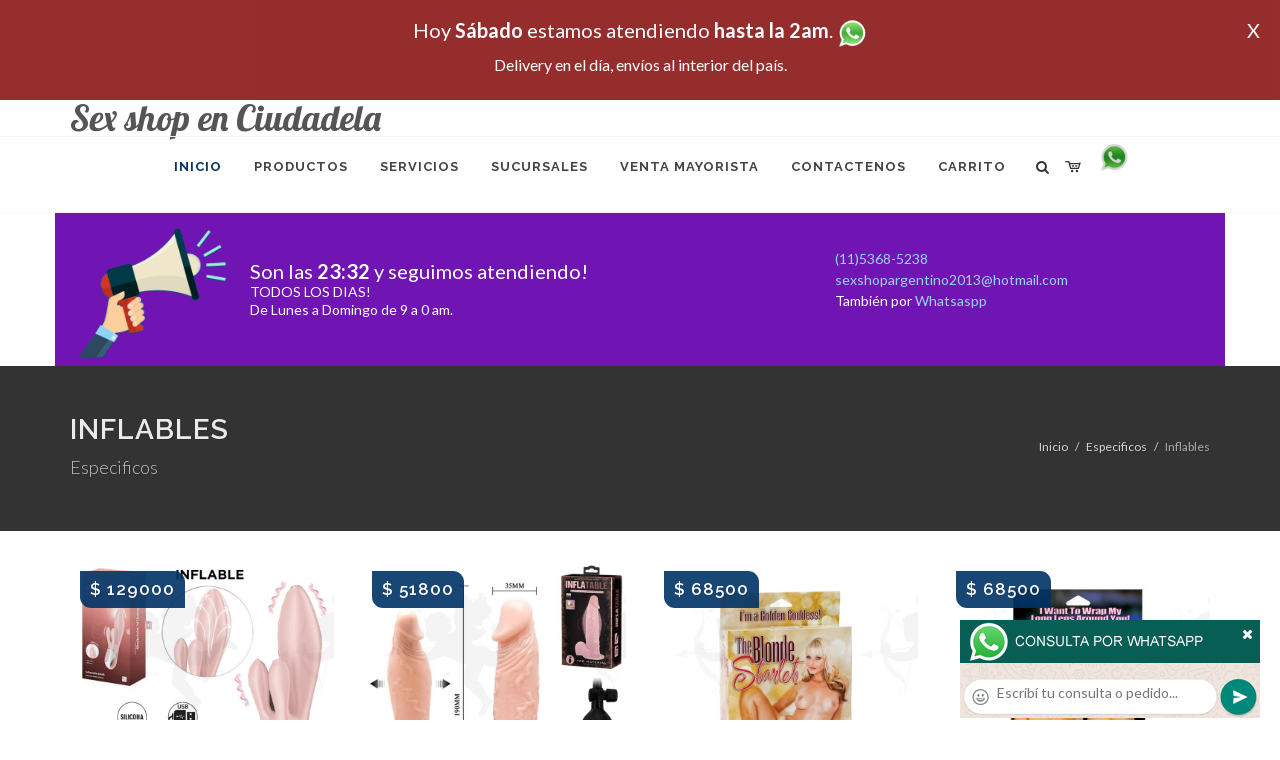

--- FILE ---
content_type: text/html; charset=UTF-8
request_url: https://sex-shop-en-ciudadela.com.ar/productos_sexshop.php?categ=235&SexShop=Especificos,%20INFLABLES
body_size: 17516
content:
<!DOCTYPE html>
<html dir="ltr" lang="es-ES">
<head>
	<meta http-equiv="content-type" content="text/html; charset=utf-8" />
	<meta name="author" content="sex-shop-en-ciudadela.com.ar" />
	<link href="https://fonts.googleapis.com/css?family=Lato:300,400,400italic,600,700|Raleway:300,400,500,600,700|Crete+Round:400italic" rel="stylesheet" type="text/css" />
	<link href="https://fonts.googleapis.com/css?family=Lobster" rel="stylesheet">
	<link rel="stylesheet" href="css/bootstrap.css" type="text/css" />
	<link rel="stylesheet" href="style.css" type="text/css" />
	<link rel="stylesheet" href="css/swiper.css" type="text/css" />
	<link rel="stylesheet" href="css/dark.css" type="text/css" />
	<link rel="stylesheet" href="css/font-icons.css" type="text/css" />
	<link rel="stylesheet" href="css/animate.css" type="text/css" />
	<link rel="stylesheet" href="css/magnific-popup.css" type="text/css" />
	<link rel="stylesheet" href="css/responsive.css" type="text/css" />
	<link rel="stylesheet" href="css/rch.css?v=1697133884" type="text/css" />
	<meta name="viewport" content="width=device-width, initial-scale=1" />
		<title>Especificos, INFLABLES en Sex shop en Ciudadela - Contactanos al 115368-5239 o por Whatsapp al 11-4472-2996, pregunta lo que desees un vendedor te explicara las ventajas de cada producto, sex-shops</title>
	<meta name="description" content="Especificos, INFLABLES - Somos el unico sexshop que atendemos hasta las 0 horas, y los pedidos los entregamos durante las 24 horas, atendemos por telefono y whatsapp con lineas rotativas, nuestros productos tienen garantia y la mejor calidad, trabajamos con las mejores marcas de lenceria, consoladores y vibradores importados" />
	<meta name="keywords" content="Accesorios de cueros, Peliculas XXX, Peliculas Porno, Peliculas Eroticas, Conjuntos Eroticos, Corsets Eroticos, Portaligas, Tangas Eroticas, Disfraces Eroticos, Vibradores, Protesis Peneanas, Lenceria Femenina, Babydolls, Consoladores, Muñecas Inflables, DVD porno, DVD XXX, Articulos Sado, Bombas de Vacio, Vaginas, Lubricantes, Anillos para pene, Vigorizantes, Accesorios Eroticos, Afrodisiacos, Feromonas, Anillos Para Pene, Anillos Vibradores, Arneses Eroticos, Bolitas Chinas, Dilatadores Anales, Estimuladores Femeninos, Dilatadores Anales">
	<meta property="og:site_name" content="Sex shop en Ciudadela">
<meta property="og:title" content="Especificos, INFLABLES en Sex shop en Ciudadela - Contactanos al 115368-5239 o por Whatsapp al 11-4472-2996, pregunta lo que desees un vendedor te explicara las ventajas de cada producto, sex-shops" />
<meta property="og:description" content="Especificos, INFLABLES - Somos el unico sexshop que atendemos hasta las 0 horas, y los pedidos los entregamos durante las 24 horas, atendemos por telefono y whatsapp con lineas rotativas, nuestros productos tienen garantia y la mejor calidad, trabajamos con las mejores marcas de lenceria, consoladores y vibradores importados" />
<meta property="og:image" itemprop="image" content="https://sex-shop-en-ciudadela.com.ar/graficos/nofoto.gif">
<meta property="og:type" content="website" /></head>
<body class="stretched">
<div style="width: 100%; background-color: #800000; height: 100px; color: #ffffff; text-align: center; font-size: 20px; padding-top: 15px; display: none;" id="DivMensajePopUp">
	<div style="position: absolute; right: 20px;"><a href="#" onclick="$('#DivMensajePopUp').fadeOut(1000);" style="color: #ffffff;">X</a></div>
	Hoy <b>S&aacute;bado</b> estamos atendiendo <b>hasta la 2am</b>. <a href="http://publicapi.sexshopargentino.com.ar/Whatsapp/redirect" target="_blank"><img src="graficos/whatsapp.png" border="0" style="max-width: 30px;"></a><br>
	<span style="font-size:16px;">Delivery en el día, envíos al interior del país.</span>
</div>
 <!-- Document Wrapper
 ============================================= -->
 <div id="wrapper" class="clearfix">
  <!-- Header
  ============================================= -->
  <header id="header" class="responsive-sticky-header" classEX="sticky-style-2">
   <div class="container clearfix">
    <!-- Logo
    ============================================= -->
    <div id="logo" class="divcenter hidden-xs hidden-sm" style="height:initial; font-family:Lobster;">
		Sex shop en Ciudadela
    </div><!-- #logo end -->
   </div>
   <div id="header-wrap" style="min-height:initial;">
       <nav id="primary-menu" class="style-2 center">
     <div class="container clearfix">
	<div id="logo" class="visible-xs visible-sm" style="height:initial;text-align: left;">
     <a href="index.php" class="retina-logo" style="font-family:Lobster; font-size:14pt;margin-left: 30px;text-align:initial;">Sex shop en Ciudadela</a>
    </div>
	<div id="primary-menu-trigger"><i class="icon-reorder"></i></div>
      <ul>
       <li class="current"><a href="index.php"><div>Inicio</div></a></li>
       <li class="sub-menu"><a href="#" class="sf-with-ul"><div>Productos</div></a>
        <ul style="display: none;">
         <li class="sub-menu"><a href="#" class="sf-with-ul"><div>OFERTAS</div></a>
          <ul style="display: none;">
    <li><a href="productos_sexshop.php?categ=284&SexShop=OFERTAS,%20CON%20GEL%20GRATIS"><div>CON GEL GRATIS</div></a></li>
    <li><a href="productos_sexshop.php?categ=260&SexShop=OFERTAS,%20DISCONTINUOS"><div>DISCONTINUOS</div></a></li>
    <li><a href="productos_sexshop.php?categ=261&SexShop=OFERTAS,%20PROMOCIONES"><div>PROMOCIONES</div></a></li>
</ul></li>         <li class="sub-menu"><a href="#" class="sf-with-ul"><div>Especificos</div></a>
          <ul style="display: none;">
    <li><a href="productos_sexshop.php?categ=106&SexShop=Especificos,%20VIBRADORES%20CON%20ANILLO"><div>VIBRADORES CON ANILLO</div></a></li>
    <li><a href="productos_sexshop.php?categ=108&SexShop=Especificos,%20BOLITAS%20CHINAS"><div>BOLITAS CHINAS</div></a></li>
    <li><a href="productos_sexshop.php?categ=105&SexShop=Especificos,%20ANILLOS%20SIN%20VIBRADOR"><div>ANILLOS SIN VIBRADOR</div></a></li>
    <li><a href="productos_sexshop.php?categ=107&SexShop=Especificos,%20ARNESES%20Y%20STRAP%20ON"><div>ARNESES Y STRAP ON</div></a></li>
    <li><a href="productos_sexshop.php?categ=149&SexShop=Especificos,%20DOBLE%20PENETRACION"><div>DOBLE PENETRACION</div></a></li>
    <li><a href="productos_sexshop.php?categ=122&SexShop=Especificos,%20FUNDAS%20PARA%20PENE"><div>FUNDAS PARA PENE</div></a></li>
    <li><a href="productos_sexshop.php?categ=235&SexShop=Especificos,%20INFLABLES"><div>INFLABLES</div></a></li>
    <li><a href="productos_sexshop.php?categ=150&SexShop=Especificos,%20PROTESIS%20PARA%20PENE"><div>PROTESIS PARA PENE</div></a></li>
    <li><a href="productos_sexshop.php?categ=264&SexShop=Especificos,%20PRODUCTOS%20RETARDANTES"><div>PRODUCTOS RETARDANTES</div></a></li>
    <li><a href="productos_sexshop.php?categ=227&SexShop=Especificos,%20KITS"><div>KITS</div></a></li>
</ul></li>         <li class="sub-menu"><a href="#" class="sf-with-ul"><div>Accesorios</div></a>
          <ul style="display: none;">
    <li><a href="productos_sexshop.php?categ=103&SexShop=Accesorios,%20ACCESORIOS%20EROTICOS"><div>ACCESORIOS EROTICOS</div></a></li>
    <li><a href="productos_sexshop.php?categ=278&SexShop=Accesorios,%20ANTIFACES%20EROTICOS"><div>ANTIFACES EROTICOS</div></a></li>
    <li><a href="productos_sexshop.php?categ=104&SexShop=Accesorios,%20AFRODISIACOS%20FEROMONAS"><div>AFRODISIACOS FEROMONAS</div></a></li>
    <li><a href="productos_sexshop.php?categ=121&SexShop=Accesorios,%20COTILLON%20EROTICO"><div>COTILLON EROTICO</div></a></li>
    <li><a href="productos_sexshop.php?categ=236&SexShop=Accesorios,%20ESPOSAS"><div>ESPOSAS</div></a></li>
    <li><a href="productos_sexshop.php?categ=117&SexShop=Accesorios,%20JUEGOS%20EROTICOS"><div>JUEGOS EROTICOS</div></a></li>
    <li><a href="productos_sexshop.php?categ=119&SexShop=Accesorios,%20PRESERVATIVOS"><div>PRESERVATIVOS</div></a></li>
    <li><a href="productos_sexshop.php?categ=120&SexShop=Accesorios,%20VELAS%20EROTICAS"><div>VELAS EROTICAS</div></a></li>
    <li><a href="productos_sexshop.php?categ=286&SexShop=Accesorios,%20PEZONERAS"><div>PEZONERAS</div></a></li>
    <li><a href="productos_sexshop.php?categ=102&SexShop=Accesorios,%20VIGORIZANTES%20NATURALES"><div>VIGORIZANTES NATURALES</div></a></li>
</ul></li>         <li class="sub-menu"><a href="#" class="sf-with-ul"><div>Anales</div></a>
          <ul style="display: none;">
    <li><a href="productos_sexshop.php?categ=272&SexShop=Anales,%20DUCHAS%20ANALES"><div>DUCHAS ANALES</div></a></li>
    <li><a href="productos_sexshop.php?categ=230&SexShop=Anales,%20ANAL%20CON%20VIBRADOR"><div>ANAL CON VIBRADOR</div></a></li>
    <li><a href="productos_sexshop.php?categ=231&SexShop=Anales,%20ANAL%20SIN%20VIBRADOR"><div>ANAL SIN VIBRADOR</div></a></li>
    <li><a href="productos_sexshop.php?categ=237&SexShop=Anales,%20JOYAS%20ANALES"><div>JOYAS ANALES</div></a></li>
    <li><a href="productos_sexshop.php?categ=232&SexShop=Anales,%20VARITAS%20ANALES"><div>VARITAS ANALES</div></a></li>
    <li><a href="productos_sexshop.php?categ=281&SexShop=Anales,%20PLUGS%20CON%20COLA"><div>PLUGS CON COLA</div></a></li>
</ul></li>         <li class="sub-menu"><a href="#" class="sf-with-ul"><div>Consoladores</div></a>
          <ul style="display: none;">
    <li><a href="productos_sexshop.php?categ=137&SexShop=Consoladores,%20ACTORES%20PORNO%20REALISTICOS"><div>ACTORES PORNO REALISTICOS</div></a></li>
    <li><a href="productos_sexshop.php?categ=139&SexShop=Consoladores,%20CONSOLADORES%20MACIZOS"><div>CONSOLADORES MACIZOS</div></a></li>
    <li><a href="productos_sexshop.php?categ=141&SexShop=Consoladores,%20CONSOLADORES%20MULATOS"><div>CONSOLADORES MULATOS</div></a></li>
    <li><a href="productos_sexshop.php?categ=142&SexShop=Consoladores,%20CONSOLADORES%20PELLIZCABLES"><div>CONSOLADORES PELLIZCABLES</div></a></li>
    <li><a href="productos_sexshop.php?categ=145&SexShop=Consoladores,%20CONSOLADORES%20REALISTICOS"><div>CONSOLADORES REALISTICOS</div></a></li>
    <li><a href="productos_sexshop.php?categ=143&SexShop=Consoladores,%20CONSOLADORES%20SOPAPA%20JELLY"><div>CONSOLADORES SOPAPA JELLY</div></a></li>
    <li><a href="productos_sexshop.php?categ=144&SexShop=Consoladores,%20CONSOLADORES%20SOPAPA%20PIEL"><div>CONSOLADORES SOPAPA PIEL</div></a></li>
    <li><a href="productos_sexshop.php?categ=289&SexShop=Consoladores,%20MONSTER"><div>MONSTER</div></a></li>
</ul></li>         <li class="sub-menu"><a href="#" class="sf-with-ul"><div>Vibradores</div></a>
          <ul style="display: none;">
    <li><a href="productos_sexshop.php?categ=276&SexShop=Vibradores,%20VIBRADORES%20INALÁMBRICOS%20BLUETOOTH"><div>VIBRADORES INALÁMBRICOS BLUETOOTH</div></a></li>
    <li><a href="productos_sexshop.php?categ=269&SexShop=Vibradores,%20VIBRADORES%20PARA%20PAREJAS"><div>VIBRADORES PARA PAREJAS</div></a></li>
    <li><a href="productos_sexshop.php?categ=151&SexShop=Vibradores,%20ANILLOS%20CON%20VIBRADOR"><div>ANILLOS CON VIBRADOR</div></a></li>
    <li><a href="productos_sexshop.php?categ=222&SexShop=Vibradores,%20VIBRADORES%20CON%20ESTIMULACION"><div>VIBRADORES CON ESTIMULACION</div></a></li>
    <li><a href="productos_sexshop.php?categ=152&SexShop=Vibradores,%20VIBRADORES%20CYBER%20SKIN"><div>VIBRADORES CYBER SKIN</div></a></li>
    <li><a href="productos_sexshop.php?categ=154&SexShop=Vibradores,%20VIBRADORES%20FUNNY"><div>VIBRADORES FUNNY</div></a></li>
    <li><a href="productos_sexshop.php?categ=155&SexShop=Vibradores,%20VIBRADORES%20JELLY"><div>VIBRADORES JELLY</div></a></li>
    <li><a href="productos_sexshop.php?categ=159&SexShop=Vibradores,%20VIBRADORES%20PIEL"><div>VIBRADORES PIEL</div></a></li>
    <li><a href="productos_sexshop.php?categ=224&SexShop=Vibradores,%20VIBRADORES%20INALAMBRICOS"><div>VIBRADORES INALAMBRICOS</div></a></li>
    <li><a href="productos_sexshop.php?categ=156&SexShop=Vibradores,%20VIBRADORES%20PREMIUM"><div>VIBRADORES PREMIUM</div></a></li>
    <li><a href="productos_sexshop.php?categ=140&SexShop=Vibradores,%20VIBRADORES%20RIGIDOS"><div>VIBRADORES RIGIDOS</div></a></li>
    <li><a href="productos_sexshop.php?categ=148&SexShop=Vibradores,%20VIBRADORES%20PROSTATICOS"><div>VIBRADORES PROSTATICOS</div></a></li>
    <li><a href="productos_sexshop.php?categ=290&SexShop=Vibradores,%20VIBRADORES%20MICROFONO"><div>VIBRADORES MICROFONO</div></a></li>
    <li><a href="productos_sexshop.php?categ=157&SexShop=Vibradores,%20VIBRADORES%20REALISTICOS"><div>VIBRADORES REALISTICOS</div></a></li>
    <li><a href="productos_sexshop.php?categ=158&SexShop=Vibradores,%20VIBRADORES%20ROTATIVOS"><div>VIBRADORES ROTATIVOS</div></a></li>
    <li><a href="productos_sexshop.php?categ=266&SexShop=Vibradores,%20VIBRADORES%20CON%20SOPAPA"><div>VIBRADORES CON SOPAPA</div></a></li>
    <li><a href="productos_sexshop.php?categ=124&SexShop=Vibradores,%20VIBRADORES%20USB%20RECARGABLES"><div>VIBRADORES USB RECARGABLES</div></a></li>
</ul></li>         <li class="sub-menu"><a href="#" class="sf-with-ul"><div>Estimuladores</div></a>
          <ul style="display: none;">
    <li><a href="productos_sexshop.php?categ=282&SexShop=Estimuladores,%20ESTIMULADORES%20CON%20APP"><div>ESTIMULADORES CON APP</div></a></li>
    <li><a href="productos_sexshop.php?categ=223&SexShop=Estimuladores,%20BALAS%20VIBRADORAS"><div>BALAS VIBRADORAS</div></a></li>
    <li><a href="productos_sexshop.php?categ=255&SexShop=Estimuladores,%20SUCCIONADORES"><div>SUCCIONADORES</div></a></li>
    <li><a href="productos_sexshop.php?categ=229&SexShop=Estimuladores,%20ESTIMULADORES%20DE%20CLITORIS"><div>ESTIMULADORES DE CLITORIS</div></a></li>
    <li><a href="productos_sexshop.php?categ=226&SexShop=Estimuladores,%20ESTIMULADORES%20ESPECIALES"><div>ESTIMULADORES ESPECIALES</div></a></li>
    <li><a href="productos_sexshop.php?categ=147&SexShop=Estimuladores,%20ESTIMULADORES%20DE%20VIDRIO"><div>ESTIMULADORES DE VIDRIO</div></a></li>
    <li><a href="productos_sexshop.php?categ=109&SexShop=Estimuladores,%20ESTIMULADORES%20FEMENINOS"><div>ESTIMULADORES FEMENINOS</div></a></li>
    <li><a href="productos_sexshop.php?categ=110&SexShop=Estimuladores,%20ESTIMULADORES%20MASCULINOS"><div>ESTIMULADORES MASCULINOS</div></a></li>
    <li><a href="productos_sexshop.php?categ=219&SexShop=Estimuladores,%20ESTIMULADORES%20PROSTATICOS"><div>ESTIMULADORES PROSTATICOS</div></a></li>
    <li><a href="productos_sexshop.php?categ=220&SexShop=Estimuladores,%20ESTIMULADORES%20PUNTO%20G"><div>ESTIMULADORES PUNTO G</div></a></li>
    <li><a href="productos_sexshop.php?categ=288&SexShop=Estimuladores,%20DE%20METAL"><div>DE METAL</div></a></li>
    <li><a href="productos_sexshop.php?categ=123&SexShop=Estimuladores,%20MUÑECAS%20INFLABLES%20Y%20VAGINAS"><div>MUÑECAS INFLABLES Y VAGINAS</div></a></li>
</ul></li>         <li class="sub-menu"><a href="#" class="sf-with-ul"><div>Aceites y lubricantes</div></a>
          <ul style="display: none;">
    <li><a href="productos_sexshop.php?categ=126&SexShop=Aceites%20y%20lubricantes,%20ACEITES%20Y%20GELES%20MASAJES"><div>ACEITES Y GELES MASAJES</div></a></li>
    <li><a href="productos_sexshop.php?categ=133&SexShop=Aceites%20y%20lubricantes,%20LIMPIADOR%20DE%20PRODUCTOS"><div>LIMPIADOR DE PRODUCTOS</div></a></li>
    <li><a href="productos_sexshop.php?categ=127&SexShop=Aceites%20y%20lubricantes,%20LUBRICANTES%20ANALES"><div>LUBRICANTES ANALES</div></a></li>
    <li><a href="productos_sexshop.php?categ=128&SexShop=Aceites%20y%20lubricantes,%20LUBRICANTES%20AROMATIZADOS"><div>LUBRICANTES AROMATIZADOS</div></a></li>
    <li><a href="productos_sexshop.php?categ=130&SexShop=Aceites%20y%20lubricantes,%20LUBRICANTES%20ESTIMULANTES"><div>LUBRICANTES ESTIMULANTES</div></a></li>
    <li><a href="productos_sexshop.php?categ=129&SexShop=Aceites%20y%20lubricantes,%20LUBRICANTES%20FRIO%20-%20CALOR"><div>LUBRICANTES FRIO - CALOR</div></a></li>
    <li><a href="productos_sexshop.php?categ=131&SexShop=Aceites%20y%20lubricantes,%20LUBRICANTES%20NEUTROS"><div>LUBRICANTES NEUTROS</div></a></li>
    <li><a href="productos_sexshop.php?categ=136&SexShop=Aceites%20y%20lubricantes,%20LUBRICANTES%20KYL"><div>LUBRICANTES KYL</div></a></li>
    <li><a href="productos_sexshop.php?categ=254&SexShop=Aceites%20y%20lubricantes,%20FLY%20NIGHT"><div>FLY NIGHT</div></a></li>
    <li><a href="productos_sexshop.php?categ=271&SexShop=Aceites%20y%20lubricantes,%20REAL%20SKYN"><div>REAL SKYN</div></a></li>
    <li><a href="productos_sexshop.php?categ=134&SexShop=Aceites%20y%20lubricantes,%20LUBRICANTES%20MISS%20V"><div>LUBRICANTES MISS V</div></a></li>
    <li><a href="productos_sexshop.php?categ=132&SexShop=Aceites%20y%20lubricantes,%20LUBRICANTES%20SABORIZADOS"><div>LUBRICANTES SABORIZADOS</div></a></li>
    <li><a href="productos_sexshop.php?categ=283&SexShop=Aceites%20y%20lubricantes,%20PERFUMES"><div>PERFUMES</div></a></li>
    <li><a href="productos_sexshop.php?categ=228&SexShop=Aceites%20y%20lubricantes,%20LUBRICANTES%20SEXITIVE"><div>LUBRICANTES SEXITIVE</div></a></li>
    <li><a href="productos_sexshop.php?categ=273&SexShop=Aceites%20y%20lubricantes,%20LUBRICANTES%20SEXTUAL"><div>LUBRICANTES SEXTUAL</div></a></li>
</ul></li>         <li class="sub-menu"><a href="#" class="sf-with-ul"><div>Lencería femenina</div></a>
          <ul style="display: none;">
    <li><a href="productos_sexshop.php?categ=221&SexShop=Lencería%20femenina,%20ACCESORIOS%20DE%20LENCERIA"><div>ACCESORIOS DE LENCERIA</div></a></li>
    <li><a href="productos_sexshop.php?categ=277&SexShop=Lencería%20femenina,%20ARNESES%20Y%20LIGUEROS"><div>ARNESES Y LIGUEROS</div></a></li>
    <li><a href="productos_sexshop.php?categ=161&SexShop=Lencería%20femenina,%20BABY%20DOLLS%20EROTICOS"><div>BABY DOLLS EROTICOS</div></a></li>
    <li><a href="productos_sexshop.php?categ=163&SexShop=Lencería%20femenina,%20BODYS%20EROTICOS"><div>BODYS EROTICOS</div></a></li>
    <li><a href="productos_sexshop.php?categ=164&SexShop=Lencería%20femenina,%20CATSUITS%20EROTICOS"><div>CATSUITS EROTICOS</div></a></li>
    <li><a href="productos_sexshop.php?categ=165&SexShop=Lencería%20femenina,%20CONJUNTOS%20EROTICOS"><div>CONJUNTOS EROTICOS</div></a></li>
    <li><a href="productos_sexshop.php?categ=166&SexShop=Lencería%20femenina,%20CORSETS%20EROTICOS"><div>CORSETS EROTICOS</div></a></li>
    <li><a href="productos_sexshop.php?categ=168&SexShop=Lencería%20femenina,%20DISFRACES%20EROTICOS"><div>DISFRACES EROTICOS</div></a></li>
    <li><a href="productos_sexshop.php?categ=175&SexShop=Lencería%20femenina,%20LENCERIA%20XL"><div>LENCERIA XL</div></a></li>
    <li><a href="productos_sexshop.php?categ=169&SexShop=Lencería%20femenina,%20MEDIAS%20EROTICAS"><div>MEDIAS EROTICAS</div></a></li>
    <li><a href="productos_sexshop.php?categ=170&SexShop=Lencería%20femenina,%20PORTALIGAS%20EROTICOS"><div>PORTALIGAS EROTICOS</div></a></li>
    <li><a href="productos_sexshop.php?categ=171&SexShop=Lencería%20femenina,%20REMERAS%20Y%20MINIFALDAS%20EROTICAS"><div>REMERAS Y MINIFALDAS EROTICAS</div></a></li>
    <li><a href="productos_sexshop.php?categ=262&SexShop=Lencería%20femenina,%20ROPA%20EN%20VINILO"><div>ROPA EN VINILO</div></a></li>
    <li><a href="productos_sexshop.php?categ=263&SexShop=Lencería%20femenina,%20ROPA%20EN%20TELA%20DE%20RED"><div>ROPA EN TELA DE RED</div></a></li>
    <li><a href="productos_sexshop.php?categ=172&SexShop=Lencería%20femenina,%20TANGAS%20EROTICAS"><div>TANGAS EROTICAS</div></a></li>
    <li><a href="productos_sexshop.php?categ=173&SexShop=Lencería%20femenina,%20TANGAS%20PREMIUM"><div>TANGAS PREMIUM</div></a></li>
    <li><a href="productos_sexshop.php?categ=274&SexShop=Lencería%20femenina,%20TANGAS%20FUNNY"><div>TANGAS FUNNY</div></a></li>
    <li><a href="productos_sexshop.php?categ=174&SexShop=Lencería%20femenina,%20VESTIDOS%20EROTICOS"><div>VESTIDOS EROTICOS</div></a></li>
</ul></li>         <li class="sub-menu"><a href="#" class="sf-with-ul"><div>Lencería masculina</div></a>
          <ul style="display: none;">
    <li><a href="productos_sexshop.php?categ=270&SexShop=Lencería%20masculina,%20BODYS%20Y%20REMERAS"><div>BODYS Y REMERAS</div></a></li>
    <li><a href="productos_sexshop.php?categ=177&SexShop=Lencería%20masculina,%20BOXERS%20EROTICOS%20HOMBRE"><div>BOXERS EROTICOS HOMBRE</div></a></li>
    <li><a href="productos_sexshop.php?categ=179&SexShop=Lencería%20masculina,%20DISFRACES%20MASCULINOS"><div>DISFRACES MASCULINOS</div></a></li>
    <li><a href="productos_sexshop.php?categ=176&SexShop=Lencería%20masculina,%20LENCERIA%20MASCULINA"><div>LENCERIA MASCULINA</div></a></li>
    <li><a href="productos_sexshop.php?categ=178&SexShop=Lencería%20masculina,%20SUSPENSORES%20HOMBRE"><div>SUSPENSORES HOMBRE</div></a></li>
</ul></li>         <li class="sub-menu"><a href="#" class="sf-with-ul"><div>Cueros eróticos</div></a>
          <ul style="display: none;">
    <li><a href="productos_sexshop.php?categ=180&SexShop=Cueros%20eróticos,%20ACCESORIOS%20DE%20CUERO"><div>ACCESORIOS DE CUERO</div></a></li>
    <li><a href="productos_sexshop.php?categ=181&SexShop=Cueros%20eróticos,%20CONJUNTOS%20DE%20CUERO"><div>CONJUNTOS DE CUERO</div></a></li>
    <li><a href="productos_sexshop.php?categ=182&SexShop=Cueros%20eróticos,%20ESPOSAS%20DE%20CUERO"><div>ESPOSAS DE CUERO</div></a></li>
    <li><a href="productos_sexshop.php?categ=183&SexShop=Cueros%20eróticos,%20INMOVILIZADORES%20SADO"><div>INMOVILIZADORES SADO</div></a></li>
    <li><a href="productos_sexshop.php?categ=184&SexShop=Cueros%20eróticos,%20LATIGOS%20SADO"><div>LATIGOS SADO</div></a></li>
    <li><a href="productos_sexshop.php?categ=186&SexShop=Cueros%20eróticos,%20LINEA%20BLANCA"><div>LINEA BLANCA</div></a></li>
    <li><a href="productos_sexshop.php?categ=188&SexShop=Cueros%20eróticos,%20LINEA%20PELUCHE"><div>LINEA PELUCHE</div></a></li>
    <li><a href="productos_sexshop.php?categ=185&SexShop=Cueros%20eróticos,%20MASCARAS%20DE%20CUERO"><div>MASCARAS DE CUERO</div></a></li>
</ul></li>         <li class="sub-menu"><a href="#" class="sf-with-ul"><div>Marcas Importadas</div></a>
          <ul style="display: none;">
    <li><a href="productos_sexshop.php?categ=240&SexShop=Marcas%20Importadas,%20ADRIEN%20LASTIC"><div>ADRIEN LASTIC</div></a></li>
    <li><a href="productos_sexshop.php?categ=241&SexShop=Marcas%20Importadas,%20ALIVE"><div>ALIVE</div></a></li>
    <li><a href="productos_sexshop.php?categ=242&SexShop=Marcas%20Importadas,%20BLUSH"><div>BLUSH</div></a></li>
    <li><a href="productos_sexshop.php?categ=243&SexShop=Marcas%20Importadas,%20BSWISH"><div>BSWISH</div></a></li>
    <li><a href="productos_sexshop.php?categ=244&SexShop=Marcas%20Importadas,%20CALIFORNIA%20EXOTIC"><div>CALIFORNIA EXOTIC</div></a></li>
    <li><a href="productos_sexshop.php?categ=249&SexShop=Marcas%20Importadas,%20NS%20NOVELTIES"><div>NS NOVELTIES</div></a></li>
    <li><a href="productos_sexshop.php?categ=250&SexShop=Marcas%20Importadas,%20PIPEDREAM"><div>PIPEDREAM</div></a></li>
    <li><a href="productos_sexshop.php?categ=251&SexShop=Marcas%20Importadas,%20PRETTY%20LOVE"><div>PRETTY LOVE</div></a></li>
    <li><a href="productos_sexshop.php?categ=252&SexShop=Marcas%20Importadas,%20SATISFYER"><div>SATISFYER</div></a></li>
    <li><a href="productos_sexshop.php?categ=279&SexShop=Marcas%20Importadas,%20SHOTS"><div>SHOTS</div></a></li>
    <li><a href="productos_sexshop.php?categ=280&SexShop=Marcas%20Importadas,%20SEXY%20&%20FUNNY"><div>SEXY & FUNNY</div></a></li>
    <li><a href="productos_sexshop.php?categ=285&SexShop=Marcas%20Importadas,%20HARD%20STEEL"><div>HARD STEEL</div></a></li>
</ul></li>         <li class="sub-menu"><a href="#" class="sf-with-ul"><div>Películas eróticas</div></a>
          <ul style="display: none;">
    <li><a href="productos_sexshop.php?categ=189&SexShop=Películas%20eróticas,%20DVD%20ANAL"><div>DVD ANAL</div></a></li>
    <li><a href="productos_sexshop.php?categ=202&SexShop=Películas%20eróticas,%20DVD%20ARGENTINAS"><div>DVD ARGENTINAS</div></a></li>
    <li><a href="productos_sexshop.php?categ=203&SexShop=Películas%20eróticas,%20DVD%20BRASILERAS"><div>DVD BRASILERAS</div></a></li>
    <li><a href="productos_sexshop.php?categ=192&SexShop=Películas%20eróticas,%20DVD%20EXOTICAS"><div>DVD EXOTICAS</div></a></li>
    <li><a href="productos_sexshop.php?categ=195&SexShop=Películas%20eróticas,%20DVD%20FETICHE%20SADO"><div>DVD FETICHE SADO</div></a></li>
    <li><a href="productos_sexshop.php?categ=196&SexShop=Películas%20eróticas,%20DVD%20GANG%20BANG"><div>DVD GANG BANG</div></a></li>
    <li><a href="productos_sexshop.php?categ=197&SexShop=Películas%20eróticas,%20DVD%20GAY"><div>DVD GAY</div></a></li>
    <li><a href="productos_sexshop.php?categ=198&SexShop=Películas%20eróticas,%20DVD%20HETEROSEXUALES"><div>DVD HETEROSEXUALES</div></a></li>
    <li><a href="productos_sexshop.php?categ=213&SexShop=Películas%20eróticas,%20DVD%20INTERRACIALES"><div>DVD INTERRACIALES</div></a></li>
    <li><a href="productos_sexshop.php?categ=199&SexShop=Películas%20eróticas,%20DVD%20LESBIANAS"><div>DVD LESBIANAS</div></a></li>
    <li><a href="productos_sexshop.php?categ=218&SexShop=Películas%20eróticas,%20DVD%20ROCCO%20SIFREDI"><div>DVD ROCCO SIFREDI</div></a></li>
    <li><a href="productos_sexshop.php?categ=214&SexShop=Películas%20eróticas,%20DVD%20CLASICAS"><div>DVD CLASICAS</div></a></li>
    <li><a href="productos_sexshop.php?categ=206&SexShop=Películas%20eróticas,%20DVD%20SUECAS"><div>DVD SUECAS</div></a></li>
    <li><a href="productos_sexshop.php?categ=201&SexShop=Películas%20eróticas,%20DVD%20TRAVESTIS"><div>DVD TRAVESTIS</div></a></li>
</ul></li>        </ul>
       </li>
       <li class="sub-menu"><a href="#" class="sf-with-ul"><div>Servicios</div></a>
        <ul style="display: none;">
         <li><a href="como_comprar.php"><div>COMO COMPRAR</div></a></li>
         <li><a href="como_pagar.php"><div>COMO PAGAR</div></a></li>
         <li><a href="mercadopago.php"><div>PAGA CON MERCADOPAGO</div></a></li>
         <li><a href="envios_por_delivery.php"><div>DELIVERY EN EL DIA</div></a></li>
         <li><a href="envios_por_correo.php"><div>ENVIO A TODO EL PAIS</div></a></li>
        </ul>
       </li>
       <li class="sub-menu"><a href="#" class="sf-with-ul"><div>SUCURSALES</div></a>
        <ul style="display: none;">
         <li><a href="sucursal_sexshop_barrio_norte.php"><div>Sexshop Barrio Norte</div></a></li>
         <li><a href="sucursal_sexshop_palermo.php"><div>Sexshop Palermo</div></a></li>
         <li><a href="sucursal_sexshop_microcentro.php"><div>Sexshop Microcentro</div></a></li>
         <li><a href="sucursal_sexshop_caballito.php"><div>Sexshop Caballito</div></a></li>
		 <li><a href="sucursal_sexshop_boedo.php"><div>Sexshop Boedo</div></a></li>
         <li><a href="sucursal_sexshop_flores.php"><div>Sexshop Flores</div></a></li>
         <li><a href="sucursal_sexshop_villa_del_parque.php"><div>Sexshop Villa del Parque</div></a></li>
		 <li><a href="sucursal_sexshop_villa_crespo.php"><div>Sexshop Villa Crespo</div></a></li>
         <li><a href="sucursal_sexshop_femme.php"><div>Sexshop Belgrano</div></a></li>		 
         <li><a href="sucursal_sexshop_quilmes.php"><div>Sexshop Quilmes</div></a></li>
         <li><a href="sucursal_sexshop_lomas_de_zamora.php"><div>Sexshop Lomas de Zamora</div></a></li>
         <li><a href="sucursal_sexshop_moron.php"><div>Sexshop Moron</div></a></li>
		 <li><a href="sucursal_sexshop_moron2.php"><div>Sexshop Moron 2</div></a></li>
         <li><a href="sucursal_sexshop_san_martin.php"><div>Sexshop San Martin</div></a></li>
         <li><a href="sucursal_sexshop_lanus.php"><div>Sexshop Lanus</div></a></li>
         <li><a href="sucursal_sexshop_olivos.php"><div>Sexshop Olivos</div></a></li>
		 <li><a href="sucursal_sexshop_warnes.php"><div>Sexshop Warnes</div></a></li>
		 <li><a href="sucursal_sexshop_colegiales.php"><div>Sexshop Colegiales</div></a></li>
		 <li><a href="sucursal_sexshop_vicente_lopez.php"><div>Sexshop Vicente Lopez</div></a></li>
		 <li><a href="sucursal_sexshop_pilar.php"><div>Sexshop Pilar</div></a></li>

        </ul>
	   </li>
	   <li><a href="venta_mayorista.php"><div>VENTA MAYORISTA</div></a></li>
       <li><a href="contactenos.php"><div>CONTACTENOS</div></a></li>
       <li><a href="carrito.php"><div>CARRITO</div></a></li>
      </ul>
      <!-- Carrito
      ============================================= -->
      <div id="top-whatsapp">
		<a href="http://publicapi.sexshopargentino.com.ar/Whatsapp/redirect" style="width: 30px; height: 30px; top: -15px; right: 25px;"><img src="graficos/whatsapp_animado.gif"></a>
	  </div>
      <div id="top-cart" styleX="right: 20px; top: -20px;">
       <a href="carrito.php" idX="top-cart-trigger"><i class="icon-cart"></i></a><span class="circulo" id="CarritoCant" style="display:none;">0</span>
      </div><!-- #top-carrito end -->
      <!-- Top Search
      ============================================= -->
      <div id="top-search">
       <a href="#" id="top-search-trigger"><i class="icon-search3"></i><i class="icon-line-cross"></i></a>
       <form action="productos_sexshop.php" method="get">
        <input type="text" name="q" class="form-control" value="" placeholder="Qué estás buscando?">
       </form>
      </div><!-- #top-search end -->
     </div>
    </nav>   </div>
  </header><!-- #header end -->
		<section class="estamos_atendiendo-area">
			<div class="container" style="color:#ffffff;">
			<div class="row" style="background-color: #7014B3;">
				<div class="col-md-2 col-4"><img src="graficos/estamos_atendiendo.png" style="max-width:100%;"></div>
				<div class="col-md-6 col-8" style="line-height: 18px; padding: 4% 0;">
					<span style="font-size: 20px; line-height: 22px;">Son las <span id="DivReloj" style="font-weight:bold;">20:32</span> y seguimos atendiendo!</span><br>
					TODOS LOS DIAS!<br>
					De Lunes a Domingo de 9 a 0 am.<br>
				</div>
				<div class="col-md-4" style="padding: 3% 0;">
					<a href="tel:(11)5368-5238" style="color: #97d4f0;">(11)5368-5238</a><br>
					<a href="mailto:sexshopargentino2013@hotmail.com" style="color: #97d4f0;">sexshopargentino2013@hotmail.com</a><br>
					También por <a href="http://publicapi.sexshopargentino.com.ar/Whatsapp/redirect" target="_blank" style="color: #97d4f0;">Whatsaspp</a>
				</div>
			</div>
 
			</div>
		</section>
  <!-- Content
  ============================================= -->
  <section id="content">
<section id="page-title" class="page-title-dark">
 <div class="container clearfix">
  <h1>Inflables</h1>
  <span>Especificos</span>
   <ol class="breadcrumb">
   <li><a href="index.php">Inicio</a></li>
	   <li><a href="categorias_sexshop.php?categ=234&SexShop=Especificos">Especificos</a></li>
    <li class="active">Inflables</li>
  </ol>
 </div>
</section>
<section id="content" style="margin-bottom: 0px;">
	<div class="content-wrap">
		<div class="container clearfix">
			<div id="posts" class="post-grid grid-container clearfix" data-layout="fitRows" style="position: relative; height: auto;">
      <div class="entry clearfix" style="position: absolute; left: 0px; top: 0px;">
       <div class="entry-image">
        <a href="#" data-toggle="modal" data-target="#DivVistaAmpliada" onclick="VistaAmpliada('SS-SA-8582');"><img class="image_fade" src="https://resources.sexshopargentino.com.ar/images/products/SS-SA-8582/710/12/09_SS-SA-8582.jpg" alt="Air Pump Bunny 3: Vibrador Inflable con Estimulación Dual para Punto G y Clítoris" style="opacity: 1;" border="0"></a>
       </div>
       <div class="entry-title">
        <h2><a href="#" data-toggle="modal" data-target="#DivVistaAmpliada" onclick="VistaAmpliada('SS-SA-8582');">Air Pump Bunny 3: Vibrador Inflable con Estimulación Dual para Punto G y Clítoris</a><div class="sale-flash">$ 129000</div></h2>
       </div>
       <ul class="entry-meta clearfix">
        <li><a href="#" data-toggle="modal" data-target="#DivVistaAmpliada" onclick="VistaAmpliada('SS-SA-8582');"><i class="icon-email2"></i> Artículo: SS-SA-8582</a></li>
        <li><a href="tel:115368-5239"><i class="icon-phone"></i> 115368-5239</a></li>
       </ul>
       <div class="entry-content">
        <a href="producto_sexshop.php?id=SS-SA-8582&SexShop=Air%20Pump%20Bunny%203:%20Vibrador%20Inflable%20con%20Estimulación%20Dual%20para%20Punto%20G%20y%20Clítoris%20encontralo%20en%20Especificos,%20Inflables" class="more-link">Ver más</a>
		<button type="button" class="add-to-cart button nomargin fright" onclick="Comprar('SS-SA-8582'); return false;" style="height: 30px;line-height: 30px;">Comprar</button>
       </div>
      </div>
      <div class="entry clearfix" style="position: absolute; left: 0px; top: 0px;">
       <div class="entry-image">
        <a href="#" data-toggle="modal" data-target="#DivVistaAmpliada" onclick="VistaAmpliada('SS-PL-008067');"><img class="image_fade" src="https://resources.sexshopargentino.com.ar/images/products/SS-PL-008067/710/12/10.jpg" alt="Dildo inflable con base de sopapa" style="opacity: 1;" border="0"></a>
       </div>
       <div class="entry-title">
        <h2><a href="#" data-toggle="modal" data-target="#DivVistaAmpliada" onclick="VistaAmpliada('SS-PL-008067');">Dildo inflable con base de sopapa</a><div class="sale-flash">$ 51800</div></h2>
       </div>
       <ul class="entry-meta clearfix">
        <li><a href="#" data-toggle="modal" data-target="#DivVistaAmpliada" onclick="VistaAmpliada('SS-PL-008067');"><i class="icon-email2"></i> Artículo: SS-PL-008067</a></li>
        <li><a href="tel:115368-5239"><i class="icon-phone"></i> 115368-5239</a></li>
       </ul>
       <div class="entry-content">
        <a href="producto_sexshop.php?id=SS-PL-008067&SexShop=Dildo%20inflable%20con%20base%20de%20sopapa%20encontralo%20en%20Especificos,%20Inflables" class="more-link">Ver más</a>
		<button type="button" class="add-to-cart button nomargin fright" onclick="Comprar('SS-PL-008067'); return false;" style="height: 30px;line-height: 30px;">Comprar</button>
       </div>
      </div>
      <div class="entry clearfix" style="position: absolute; left: 0px; top: 0px;">
       <div class="entry-image">
        <a href="#" data-toggle="modal" data-target="#DivVistaAmpliada" onclick="VistaAmpliada('SS-ED-1929-10');"><img class="image_fade" src="https://resources.sexshopargentino.com.ar/images/products/SS-ED-1929-10/710/12/11_SS-ED-1929-10.jpg" alt="Muñeca inflable realistica rubia" style="opacity: 1;" border="0"></a>
       </div>
       <div class="entry-title">
        <h2><a href="#" data-toggle="modal" data-target="#DivVistaAmpliada" onclick="VistaAmpliada('SS-ED-1929-10');">Muñeca inflable realistica rubia</a><div class="sale-flash">$ 68500</div></h2>
       </div>
       <ul class="entry-meta clearfix">
        <li><a href="#" data-toggle="modal" data-target="#DivVistaAmpliada" onclick="VistaAmpliada('SS-ED-1929-10');"><i class="icon-email2"></i> Artículo: SS-ED-1929-10</a></li>
        <li><a href="tel:115368-5239"><i class="icon-phone"></i> 115368-5239</a></li>
       </ul>
       <div class="entry-content">
        <a href="producto_sexshop.php?id=SS-ED-1929-10&SexShop=Muñeca%20inflable%20realistica%20rubia%20encontralo%20en%20Especificos,%20Inflables" class="more-link">Ver más</a>
		<button type="button" class="add-to-cart button nomargin fright" onclick="Comprar('SS-ED-1929-10'); return false;" style="height: 30px;line-height: 30px;">Comprar</button>
       </div>
      </div>
      <div class="entry clearfix" style="position: absolute; left: 0px; top: 0px;">
       <div class="entry-image">
        <a href="#" data-toggle="modal" data-target="#DivVistaAmpliada" onclick="VistaAmpliada('SS-ED-1920-01');"><img class="image_fade" src="https://resources.sexshopargentino.com.ar/images/products/SS-ED-1920-01/710/12/SS-ED-1920-01.jpg" alt="Muñeca realistica" style="opacity: 1;" border="0"></a>
       </div>
       <div class="entry-title">
        <h2><a href="#" data-toggle="modal" data-target="#DivVistaAmpliada" onclick="VistaAmpliada('SS-ED-1920-01');">Muñeca realistica</a><div class="sale-flash">$ 68500</div></h2>
       </div>
       <ul class="entry-meta clearfix">
        <li><a href="#" data-toggle="modal" data-target="#DivVistaAmpliada" onclick="VistaAmpliada('SS-ED-1920-01');"><i class="icon-email2"></i> Artículo: SS-ED-1920-01</a></li>
        <li><a href="tel:115368-5239"><i class="icon-phone"></i> 115368-5239</a></li>
       </ul>
       <div class="entry-content">
        <a href="producto_sexshop.php?id=SS-ED-1920-01&SexShop=Muñeca%20realistica%20encontralo%20en%20Especificos,%20Inflables" class="more-link">Ver más</a>
		<button type="button" class="add-to-cart button nomargin fright" onclick="Comprar('SS-ED-1920-01'); return false;" style="height: 30px;line-height: 30px;">Comprar</button>
       </div>
      </div>
      <div class="entry clearfix" style="position: absolute; left: 0px; top: 0px;">
       <div class="entry-image">
        <a href="#" data-toggle="modal" data-target="#DivVistaAmpliada" onclick="VistaAmpliada('SS-ED-1923-01');"><img class="image_fade" src="https://resources.sexshopargentino.com.ar/images/products/SS-ED-1923-01/710/12/SS-ED-1923-01.jpg" alt="Muñeco hombre realistico" style="opacity: 1;" border="0"></a>
       </div>
       <div class="entry-title">
        <h2><a href="#" data-toggle="modal" data-target="#DivVistaAmpliada" onclick="VistaAmpliada('SS-ED-1923-01');">Muñeco hombre realistico</a><div class="sale-flash">$ 68500</div></h2>
       </div>
       <ul class="entry-meta clearfix">
        <li><a href="#" data-toggle="modal" data-target="#DivVistaAmpliada" onclick="VistaAmpliada('SS-ED-1923-01');"><i class="icon-email2"></i> Artículo: SS-ED-1923-01</a></li>
        <li><a href="tel:115368-5239"><i class="icon-phone"></i> 115368-5239</a></li>
       </ul>
       <div class="entry-content">
        <a href="producto_sexshop.php?id=SS-ED-1923-01&SexShop=Muñeco%20hombre%20realistico%20encontralo%20en%20Especificos,%20Inflables" class="more-link">Ver más</a>
		<button type="button" class="add-to-cart button nomargin fright" onclick="Comprar('SS-ED-1923-01'); return false;" style="height: 30px;line-height: 30px;">Comprar</button>
       </div>
      </div>
      <div class="entry clearfix" style="position: absolute; left: 0px; top: 0px;">
       <div class="entry-image">
        <a href="#" data-toggle="modal" data-target="#DivVistaAmpliada" onclick="VistaAmpliada('SS-ED-1922-03-3');"><img class="image_fade" src="https://resources.sexshopargentino.com.ar/images/products/SS-ED-1922-03-3/710/12/11_SS-ED-1922-03-3.jpg" alt="Muñeco de hombre moreno" style="opacity: 1;" border="0"></a>
       </div>
       <div class="entry-title">
        <h2><a href="#" data-toggle="modal" data-target="#DivVistaAmpliada" onclick="VistaAmpliada('SS-ED-1922-03-3');">Muñeco de hombre moreno</a><div class="sale-flash">$ 68500</div></h2>
       </div>
       <ul class="entry-meta clearfix">
        <li><a href="#" data-toggle="modal" data-target="#DivVistaAmpliada" onclick="VistaAmpliada('SS-ED-1922-03-3');"><i class="icon-email2"></i> Artículo: SS-ED-1922-03-3</a></li>
        <li><a href="tel:115368-5239"><i class="icon-phone"></i> 115368-5239</a></li>
       </ul>
       <div class="entry-content">
        <a href="producto_sexshop.php?id=SS-ED-1922-03-3&SexShop=Muñeco%20de%20hombre%20moreno%20encontralo%20en%20Especificos,%20Inflables" class="more-link">Ver más</a>
		<button type="button" class="add-to-cart button nomargin fright" onclick="Comprar('SS-ED-1922-03-3'); return false;" style="height: 30px;line-height: 30px;">Comprar</button>
       </div>
      </div>
      <div class="entry clearfix" style="position: absolute; left: 0px; top: 0px;">
       <div class="entry-image">
        <a href="#" data-toggle="modal" data-target="#DivVistaAmpliada" onclick="VistaAmpliada('SS-PL-008078');"><img class="image_fade" src="https://resources.sexshopargentino.com.ar/images/products/SS-PL-008078/710/12/10.jpg" alt="Pene inflable con vibrador" style="opacity: 1;" border="0"></a>
       </div>
       <div class="entry-title">
        <h2><a href="#" data-toggle="modal" data-target="#DivVistaAmpliada" onclick="VistaAmpliada('SS-PL-008078');">Pene inflable con vibrador</a><div class="sale-flash">$ 72500</div></h2>
       </div>
       <ul class="entry-meta clearfix">
        <li><a href="#" data-toggle="modal" data-target="#DivVistaAmpliada" onclick="VistaAmpliada('SS-PL-008078');"><i class="icon-email2"></i> Artículo: SS-PL-008078</a></li>
        <li><a href="tel:115368-5239"><i class="icon-phone"></i> 115368-5239</a></li>
       </ul>
       <div class="entry-content">
        <a href="producto_sexshop.php?id=SS-PL-008078&SexShop=Pene%20inflable%20con%20vibrador%20encontralo%20en%20Especificos,%20Inflables" class="more-link">Ver más</a>
		<button type="button" class="add-to-cart button nomargin fright" onclick="Comprar('SS-PL-008078'); return false;" style="height: 30px;line-height: 30px;">Comprar</button>
       </div>
      </div>
			</div>
		</div>
		<div class="row">
			<div class="col-md-6" style="padding-left: 0px; padding-right:0px; padding-top:10px;">
					<div id="oc-Banners1" class="owl-carousel image-carousel carousel-widget" data-margin="100" data-loop="true" data-nav="false" data-autoplay="3000" data-pagi="false" data-items-xxs="1" data-items-xs="1" data-items-sm="1" data-items-md="1" data-items-lg="1">
						<div class="oc-item"><img src="graficos/ban-delivery.jpg" alt="Banner Sex shop en Ciudadela"></a></div>
						<div class="oc-item"><img src="graficos/ban-whatsapp.png" alt="Banner Sex shop en Ciudadela"></a></div>
					</div>
			</div>
			<div class="col-md-6" style="padding-left: 0px; padding-right:0px; padding-top:10px;">
					<div id="oc-Banners2" class="owl-carousel image-carousel carousel-widget" data-margin="100" data-loop="true" data-nav="false" data-autoplay="3000" data-pagi="false" data-items-xxs="1" data-items-xs="1" data-items-sm="1" data-items-md="1" data-items-lg="1">
						<div class="oc-item"><img src="graficos/ban-mercadopago2.jpg" alt="Banner Sex shop en Ciudadela"></a></div>
						<div class="oc-item"><img src="graficos/ban-horarios.png" alt="Banner Sex shop en Ciudadela"></a></div>
					</div>
			</div>
		</div>
	</div>
</section>  </section><!-- #content end -->
  <!-- Footer
  ============================================= -->
<div class="container clearfix">
	<div class="center"><font face="Tahoma">Entregamos en todo el pa&iacute;s, encontranos en las siguientes provincias:</font></div>
	<div class="clearfix"></div>
	<div style="float:left; padding-right:10px;"><font face="Tahoma" color="#333333"><a href="provincias_buenos_aires.php">Buenos Aires</a></font></div>
	<div style="float:left; padding-right:10px;"><font face="Tahoma" color="#333333"><a href="provincias_cordoba.php">Cordoba</a></font></div>
	<div style="float:left; padding-right:10px;"><font face="Tahoma" color="#333333"><a href="provincias_santa_fe.php">Santa Fe</a></font></div>
	<div style="float:left; padding-right:10px;"><font face="Tahoma" color="#333333"><a href="provincias_mendoza.php">Mendoza</a></font></div>
	<div style="float:left; padding-right:10px;"><font face="Tahoma" color="#333333"><a href="provincias_tucuman.php">Tucuman</a></font></div>
	<div style="float:left; padding-right:10px;"><font face="Tahoma" color="#333333"><a href="provincias_entre_rios.php">Entre Rios</a></font></div>
	<div style="float:left; padding-right:10px;"><font face="Tahoma" color="#333333"><a href="provincias_corrientes.php">Corrientes</a></font></div>
	<div style="float:left; padding-right:10px;"><font face="Tahoma" color="#333333"><a href="provincias_misiones.php">Misiones</a></font></div>
	<div style="float:left; padding-right:10px;"><font face="Tahoma" color="#333333"><a href="provincias_la_pampa.php">La Pampa</a></font></div>
	<div style="float:left; padding-right:10px;"><font face="Tahoma" color="#333333"><a href="provincias_san_luis.php">San Luis</a></font></div>
	<div style="float:left; padding-right:10px;"><font face="Tahoma" color="#333333"><a href="provincias_san_juan.php">San Juan</a></font></div>
	<div style="float:left; padding-right:10px;"><font face="Tahoma" color="#333333"><a href="provincias_catamarca.php">Catamarca</a></font></div>
	<div style="float:left; padding-right:10px;"><font face="Tahoma" color="#333333"><a href="provincias_la_rioja.php">La Rioja</a></font></div>
	<div style="float:left; padding-right:10px;"><font face="Tahoma" color="#333333"><a href="provincias_salta.php">Salta</a></font></div>
	<div style="float:left; padding-right:10px;"><font face="Tahoma" color="#333333"><a href="provincias_santiago_del_estero.php">Santiago del Estero</a></font></div>
	<div style="float:left; padding-right:10px;"><font face="Tahoma" color="#333333"><a href="provincias_jujuy.php">Jujuy</a></font></div>
	<div style="float:left; padding-right:10px;"><font face="Tahoma" color="#333333"><a href="provincias_formosa.php">Formosa</a></font></div>
	<div style="float:left; padding-right:10px;"><font face="Tahoma" color="#333333"><a href="provincias_tierra_del_fuego.php">Tierra del Fuego</a></font></div>
	<div style="float:left; padding-right:10px;"><font face="Tahoma" color="#333333"><a href="provincias_chubut.php">Chubut</a></font></div>
	<div style="float:left; padding-right:10px;"><font face="Tahoma" color="#333333"><a href="provincias_rio_negro.php">Rio Negro</a></font></div>
	<div style="float:left; padding-right:10px;"><font face="Tahoma" color="#333333"><a href="provincias_santa_cruz.php">Santa Cruz</a></font></div>
	<div style="float:left; padding-right:10px;"><font face="Tahoma" color="#333333"><a href="provincias_neuquen.php">Neuquen</a></font></div>
	<div style="float:left; padding-right:10px;"><font face="Tahoma" color="#333333"><a href="provincias_chaco.php">Chaco</a></font></div>	<div class="clearfix">&nbsp;</div>
	<div class="center"><font face="Tahoma">También entregamos en:</font></div>
	
<a href="3_De_Febrero_Sex_shop_en_Ciudadela.php" class="Sex_shop_en_Ciudadela_Link">3 De Febrero</a> - 
<a href="Acassuso_Sex_shop_en_Ciudadela.php" class="Sex_shop_en_Ciudadela_Link">Acassuso</a> - 
<a href="Adrogue_Sex_shop_en_Ciudadela.php" class="Sex_shop_en_Ciudadela_Link">Adrogue</a> - 
<a href="Agronomia_Sex_shop_en_Ciudadela.php" class="Sex_shop_en_Ciudadela_Link">Agronomia</a> - 
<a href="Aldo_Bonzi_Sex_shop_en_Ciudadela.php" class="Sex_shop_en_Ciudadela_Link">Aldo Bonzi</a> - 
<a href="Alejandro_Korn_Sex_shop_en_Ciudadela.php" class="Sex_shop_en_Ciudadela_Link">Alejandro Korn</a> - 
<a href="Almagro_Sex_shop_en_Ciudadela.php" class="Sex_shop_en_Ciudadela_Link">Almagro</a> - 
<a href="Anchorena_Sex_shop_en_Ciudadela.php" class="Sex_shop_en_Ciudadela_Link">Anchorena</a> - 
<a href="Avellaneda_Sex_shop_en_Ciudadela.php" class="Sex_shop_en_Ciudadela_Link">Avellaneda</a> - 
<a href="Balvanera_Sex_shop_en_Ciudadela.php" class="Sex_shop_en_Ciudadela_Link">Balvanera</a> - 
<a href="Banfield_Sex_shop_en_Ciudadela.php" class="Sex_shop_en_Ciudadela_Link">Banfield</a> - 
<a href="Barracas_Sex_shop_en_Ciudadela.php" class="Sex_shop_en_Ciudadela_Link">Barracas</a> - 
<a href="Barrio_Norte_Sex_shop_en_Ciudadela.php" class="Sex_shop_en_Ciudadela_Link">Barrio Norte</a> - 
<a href="Bartolome_Mitre_Sex_shop_en_Ciudadela.php" class="Sex_shop_en_Ciudadela_Link">Bartolome Mitre</a> - 
<a href="Beccar_Sex_shop_en_Ciudadela.php" class="Sex_shop_en_Ciudadela_Link">Beccar</a> - 
<a href="Belgrano_Sex_shop_en_Ciudadela.php" class="Sex_shop_en_Ciudadela_Link">Belgrano</a> - 
<a href="Bella_Vista_Sex_shop_en_Ciudadela.php" class="Sex_shop_en_Ciudadela_Link">Bella Vista</a> - 
<a href="Bernal_Sex_shop_en_Ciudadela.php" class="Sex_shop_en_Ciudadela_Link">Bernal</a> - 
<a href="Boedo_Sex_shop_en_Ciudadela.php" class="Sex_shop_en_Ciudadela_Link">Boedo</a> - 
<a href="Bosques_Sex_shop_en_Ciudadela.php" class="Sex_shop_en_Ciudadela_Link">Bosques</a> - 
<a href="Boulogne_Sex_shop_en_Ciudadela.php" class="Sex_shop_en_Ciudadela_Link">Boulogne</a> - 
<a href="Berazategui_Sex_shop_en_Ciudadela.php" class="Sex_shop_en_Ciudadela_Link">Berazategui</a> - 
<a href="Burzaco_Sex_shop_en_Ciudadela.php" class="Sex_shop_en_Ciudadela_Link">Burzaco</a> - 
<a href="Caballito_Sex_shop_en_Ciudadela.php" class="Sex_shop_en_Ciudadela_Link">Caballito</a> - 
<a href="Campo_De_Mayo_Sex_shop_en_Ciudadela.php" class="Sex_shop_en_Ciudadela_Link">Campo De Mayo</a> - 
<a href="Canning_Sex_shop_en_Ciudadela.php" class="Sex_shop_en_Ciudadela_Link">Canning</a> - 
<a href="Caseros_Sex_shop_en_Ciudadela.php" class="Sex_shop_en_Ciudadela_Link">Caseros</a> - 
<a href="Castelar_Sex_shop_en_Ciudadela.php" class="Sex_shop_en_Ciudadela_Link">Castelar</a> - 
<a href="City_Bell_Sex_shop_en_Ciudadela.php" class="Sex_shop_en_Ciudadela_Link">City Bell</a> - 
<a href="Ciudad_Evita_Sex_shop_en_Ciudadela.php" class="Sex_shop_en_Ciudadela_Link">Ciudad Evita</a> - 
<a href="Ciudad_Jardin_Sex_shop_en_Ciudadela.php" class="Sex_shop_en_Ciudadela_Link">Ciudad Jardin</a> - 
<a href="Ciudadela_Sex_shop_en_Ciudadela.php" class="Sex_shop_en_Ciudadela_Link">Ciudadela</a> - 
<a href="Claypole_Sex_shop_en_Ciudadela.php" class="Sex_shop_en_Ciudadela_Link">Claypole</a> - 
<a href="Coghlan_Sex_shop_en_Ciudadela.php" class="Sex_shop_en_Ciudadela_Link">Coghlan</a> - 
<a href="Colegiales_Sex_shop_en_Ciudadela.php" class="Sex_shop_en_Ciudadela_Link">Colegiales</a> - 
<a href="Capital_Federal_Sex_shop_en_Ciudadela.php" class="Sex_shop_en_Ciudadela_Link">Capital Federal</a> - 
<a href="Carapachay_Sex_shop_en_Ciudadela.php" class="Sex_shop_en_Ciudadela_Link">Carapachay</a> - 
<a href="Chacarita_Sex_shop_en_Ciudadela.php" class="Sex_shop_en_Ciudadela_Link">Chacarita</a> - 
<a href="Congreso_Sex_shop_en_Ciudadela.php" class="Sex_shop_en_Ciudadela_Link">Congreso</a> - 
<a href="Constitucion_Sex_shop_en_Ciudadela.php" class="Sex_shop_en_Ciudadela_Link">Constitucion</a> - 
<a href="Dock_Sud_Sex_shop_en_Ciudadela.php" class="Sex_shop_en_Ciudadela_Link">Dock Sud</a> - 
<a href="Don_Bosco_Sex_shop_en_Ciudadela.php" class="Sex_shop_en_Ciudadela_Link">Don Bosco</a> - 
<a href="Escobar_Sex_shop_en_Ciudadela.php" class="Sex_shop_en_Ciudadela_Link">Escobar</a> - 
<a href="Esteban_Echeverria_Sex_shop_en_Ciudadela.php" class="Sex_shop_en_Ciudadela_Link">Esteban Echeverria</a> - 
<a href="Ezeiza_Sex_shop_en_Ciudadela.php" class="Sex_shop_en_Ciudadela_Link">Ezeiza</a> - 
<a href="Ezpeleta_Sex_shop_en_Ciudadela.php" class="Sex_shop_en_Ciudadela_Link">Ezpeleta</a> - 
<a href="Florencio_Varela_Sex_shop_en_Ciudadela.php" class="Sex_shop_en_Ciudadela_Link">Florencio Varela</a> - 
<a href="Flores_Sex_shop_en_Ciudadela.php" class="Sex_shop_en_Ciudadela_Link">Flores</a> - 
<a href="Floresta_Sex_shop_en_Ciudadela.php" class="Sex_shop_en_Ciudadela_Link">Floresta</a> - 
<a href="Florida_Sex_shop_en_Ciudadela.php" class="Sex_shop_en_Ciudadela_Link">Florida</a> - 
<a href="El_Palomar_Sex_shop_en_Ciudadela.php" class="Sex_shop_en_Ciudadela_Link">El Palomar</a> - 
<a href="General_Lemos_Sex_shop_en_Ciudadela.php" class="Sex_shop_en_Ciudadela_Link">General Lemos</a> - 
<a href="Gonzalez_Catan_Sex_shop_en_Ciudadela.php" class="Sex_shop_en_Ciudadela_Link">Gonzalez Catan</a> - 
<a href="Grand_Bourg_Sex_shop_en_Ciudadela.php" class="Sex_shop_en_Ciudadela_Link">Grand Bourg</a> - 
<a href="Guernica_Sex_shop_en_Ciudadela.php" class="Sex_shop_en_Ciudadela_Link">Guernica</a> - 
<a href="Haedo_Sex_shop_en_Ciudadela.php" class="Sex_shop_en_Ciudadela_Link">Haedo</a> - 
<a href="Hudson_Sex_shop_en_Ciudadela.php" class="Sex_shop_en_Ciudadela_Link">Hudson</a> - 
<a href="Hurlingham_Sex_shop_en_Ciudadela.php" class="Sex_shop_en_Ciudadela_Link">Hurlingham</a> - 
<a href="Isidro_Casanova_Sex_shop_en_Ciudadela.php" class="Sex_shop_en_Ciudadela_Link">Isidro Casanova</a> - 
<a href="Ituzaingo_Sex_shop_en_Ciudadela.php" class="Sex_shop_en_Ciudadela_Link">Ituzaingo</a> - 
<a href="Jose_C_Paz_Sex_shop_en_Ciudadela.php" class="Sex_shop_en_Ciudadela_Link">Jose C Paz</a> - 
<a href="Jose_Ingenieros_Sex_shop_en_Ciudadela.php" class="Sex_shop_en_Ciudadela_Link">Jose Ingenieros</a> - 
<a href="Jose_Leon_Suarez_Sex_shop_en_Ciudadela.php" class="Sex_shop_en_Ciudadela_Link">Jose Leon Suarez</a> - 
<a href="La_Boca_Sex_shop_en_Ciudadela.php" class="Sex_shop_en_Ciudadela_Link">La Boca</a> - 
<a href="La_Ferrere_Sex_shop_en_Ciudadela.php" class="Sex_shop_en_Ciudadela_Link">La Ferrere</a> - 
<a href="La_Lucila_Sex_shop_en_Ciudadela.php" class="Sex_shop_en_Ciudadela_Link">La Lucila</a> - 
<a href="La_Salada_Sex_shop_en_Ciudadela.php" class="Sex_shop_en_Ciudadela_Link">La Salada</a> - 
<a href="La_Tablada_Sex_shop_en_Ciudadela.php" class="Sex_shop_en_Ciudadela_Link">La Tablada</a> - 
<a href="Lanus_Sex_shop_en_Ciudadela.php" class="Sex_shop_en_Ciudadela_Link">Lanus</a> - 
<a href="Lavallol_Sex_shop_en_Ciudadela.php" class="Sex_shop_en_Ciudadela_Link">Lavallol</a> - 
<a href="Libertad_Sex_shop_en_Ciudadela.php" class="Sex_shop_en_Ciudadela_Link">Libertad</a> - 
<a href="Liniers_Sex_shop_en_Ciudadela.php" class="Sex_shop_en_Ciudadela_Link">Liniers</a> - 
<a href="Lomas_De_Zamora_Sex_shop_en_Ciudadela.php" class="Sex_shop_en_Ciudadela_Link">Lomas De Zamora</a> - 
<a href="Lomas_Del_Mirador_Sex_shop_en_Ciudadela.php" class="Sex_shop_en_Ciudadela_Link">Lomas Del Mirador</a> - 
<a href="Longchamps_Sex_shop_en_Ciudadela.php" class="Sex_shop_en_Ciudadela_Link">Longchamps</a> - 
<a href="Los_Polvorines_Sex_shop_en_Ciudadela.php" class="Sex_shop_en_Ciudadela_Link">Los Polvorines</a> - 
<a href="Luis_Guillon_Sex_shop_en_Ciudadela.php" class="Sex_shop_en_Ciudadela_Link">Luis Guillon</a> - 
<a href="Malvinas_Argentinas_Sex_shop_en_Ciudadela.php" class="Sex_shop_en_Ciudadela_Link">Malvinas Argentinas</a> - 
<a href="Marmol_Sex_shop_en_Ciudadela.php" class="Sex_shop_en_Ciudadela_Link">Marmol</a> - 
<a href="Martinez_Sex_shop_en_Ciudadela.php" class="Sex_shop_en_Ciudadela_Link">Martinez</a> - 
<a href="Mataderos_Sex_shop_en_Ciudadela.php" class="Sex_shop_en_Ciudadela_Link">Mataderos</a> - 
<a href="Gerli_Sex_shop_en_Ciudadela.php" class="Sex_shop_en_Ciudadela_Link">Gerli</a> - 
<a href="Glew_Sex_shop_en_Ciudadela.php" class="Sex_shop_en_Ciudadela_Link">Glew</a> - 
<a href="Merlo_Sex_shop_en_Ciudadela.php" class="Sex_shop_en_Ciudadela_Link">Merlo</a> - 
<a href="Microcentro_Sex_shop_en_Ciudadela.php" class="Sex_shop_en_Ciudadela_Link">Microcentro</a> - 
<a href="Monte_Castro_Sex_shop_en_Ciudadela.php" class="Sex_shop_en_Ciudadela_Link">Monte Castro</a> - 
<a href="Monte_Chingolo_Sex_shop_en_Ciudadela.php" class="Sex_shop_en_Ciudadela_Link">Monte Chingolo</a> - 
<a href="Monte_Grande_Sex_shop_en_Ciudadela.php" class="Sex_shop_en_Ciudadela_Link">Monte Grande</a> - 
<a href="Monserrat_Sex_shop_en_Ciudadela.php" class="Sex_shop_en_Ciudadela_Link">Monserrat</a> - 
<a href="Moron_Sex_shop_en_Ciudadela.php" class="Sex_shop_en_Ciudadela_Link">Moron</a> - 
<a href="Munro_Sex_shop_en_Ciudadela.php" class="Sex_shop_en_Ciudadela_Link">Munro</a> - 
<a href="Nordelta_Sex_shop_en_Ciudadela.php" class="Sex_shop_en_Ciudadela_Link">Nordelta</a> - 
<a href="Nu&ntilde;ez_Sex_shop_en_Ciudadela.php" class="Sex_shop_en_Ciudadela_Link">Nu&ntilde;ez</a> - 
<a href="Nueva_Pompeya_Sex_shop_en_Ciudadela.php" class="Sex_shop_en_Ciudadela_Link">Nueva Pompeya</a> - 
<a href="Olivos_Sex_shop_en_Ciudadela.php" class="Sex_shop_en_Ciudadela_Link">Olivos</a> - 
<a href="Once_Sex_shop_en_Ciudadela.php" class="Sex_shop_en_Ciudadela_Link">Once</a> - 
<a href="Palermo_Sex_shop_en_Ciudadela.php" class="Sex_shop_en_Ciudadela_Link">Palermo</a> - 
<a href="Parque_Centenario_Sex_shop_en_Ciudadela.php" class="Sex_shop_en_Ciudadela_Link">Parque Centenario</a> - 
<a href="Parque_Chacabuco_Sex_shop_en_Ciudadela.php" class="Sex_shop_en_Ciudadela_Link">Parque Chacabuco</a> - 
<a href="Parque_Chas_Sex_shop_en_Ciudadela.php" class="Sex_shop_en_Ciudadela_Link">Parque Chas</a> - 
<a href="Parque_Leloir_Sex_shop_en_Ciudadela.php" class="Sex_shop_en_Ciudadela_Link">Parque Leloir</a> - 
<a href="Parque_Patricios_Sex_shop_en_Ciudadela.php" class="Sex_shop_en_Ciudadela_Link">Parque Patricios</a> - 
<a href="Pompeya_Sex_shop_en_Ciudadela.php" class="Sex_shop_en_Ciudadela_Link">Pompeya</a> - 
<a href="Puerto_Madero_Sex_shop_en_Ciudadela.php" class="Sex_shop_en_Ciudadela_Link">Puerto Madero</a> - 
<a href="Quilmes_Sex_shop_en_Ciudadela.php" class="Sex_shop_en_Ciudadela_Link">Quilmes</a> - 
<a href="Rafael_Calzada_Sex_shop_en_Ciudadela.php" class="Sex_shop_en_Ciudadela_Link">Rafael Calzada</a> - 
<a href="Rafael_Castillo_Sex_shop_en_Ciudadela.php" class="Sex_shop_en_Ciudadela_Link">Rafael Castillo</a> - 
<a href="Ramos_Mejia_Sex_shop_en_Ciudadela.php" class="Sex_shop_en_Ciudadela_Link">Ramos Mejia</a> - 
<a href="Ranelagh_Sex_shop_en_Ciudadela.php" class="Sex_shop_en_Ciudadela_Link">Ranelagh</a> - 
<a href="Recoleta_Sex_shop_en_Ciudadela.php" class="Sex_shop_en_Ciudadela_Link">Recoleta</a> - 
<a href="Remedios_De_Escalada_Sex_shop_en_Ciudadela.php" class="Sex_shop_en_Ciudadela_Link">Remedios De Escalada</a> - 
<a href="Retiro_Sex_shop_en_Ciudadela.php" class="Sex_shop_en_Ciudadela_Link">Retiro</a> - 
<a href="Paso_Del_Rey_Sex_shop_en_Ciudadela.php" class="Sex_shop_en_Ciudadela_Link">Paso Del Rey</a> - 
<a href="Paternal_Sex_shop_en_Ciudadela.php" class="Sex_shop_en_Ciudadela_Link">Paternal</a> - 
<a href="Pi&ntilde;eyro_Sex_shop_en_Ciudadela.php" class="Sex_shop_en_Ciudadela_Link">Pi&ntilde;eyro</a> - 
<a href="Saavedra_Sex_shop_en_Ciudadela.php" class="Sex_shop_en_Ciudadela_Link">Saavedra</a> - 
<a href="San_Andres_Sex_shop_en_Ciudadela.php" class="Sex_shop_en_Ciudadela_Link">San Andres</a> - 
<a href="San_Antonio_De_Padua_Sex_shop_en_Ciudadela.php" class="Sex_shop_en_Ciudadela_Link">San Antonio De Padua</a> - 
<a href="San_Cristobal_Sex_shop_en_Ciudadela.php" class="Sex_shop_en_Ciudadela_Link">San Cristobal</a> - 
<a href="San_Fernando_Sex_shop_en_Ciudadela.php" class="Sex_shop_en_Ciudadela_Link">San Fernando</a> - 
<a href="San_Isidro_Sex_shop_en_Ciudadela.php" class="Sex_shop_en_Ciudadela_Link">San Isidro</a> - 
<a href="San_Justo_Sex_shop_en_Ciudadela.php" class="Sex_shop_en_Ciudadela_Link">San Justo</a> - 
<a href="Turdera_Sex_shop_en_Ciudadela.php" class="Sex_shop_en_Ciudadela_Link">Turdera</a> - 
<a href="Valentin_Alsina_Sex_shop_en_Ciudadela.php" class="Sex_shop_en_Ciudadela_Link">Valentin Alsina</a> - 
<a href="Velez_Sarsfield_Sex_shop_en_Ciudadela.php" class="Sex_shop_en_Ciudadela_Link">Velez Sarsfield</a> - 
<a href="Versailles_Sex_shop_en_Ciudadela.php" class="Sex_shop_en_Ciudadela_Link">Versailles</a> - 
<a href="Vicente_Lopez_Sex_shop_en_Ciudadela.php" class="Sex_shop_en_Ciudadela_Link">Vicente Lopez</a> - 
<a href="Victoria_Sex_shop_en_Ciudadela.php" class="Sex_shop_en_Ciudadela_Link">Victoria</a> - 
<a href="Villa_Adelina_Sex_shop_en_Ciudadela.php" class="Sex_shop_en_Ciudadela_Link">Villa Adelina</a> - 
<a href="Villa_Ballester_Sex_shop_en_Ciudadela.php" class="Sex_shop_en_Ciudadela_Link">Villa Ballester</a> - 
<a href="Villa_Bosch_Sex_shop_en_Ciudadela.php" class="Sex_shop_en_Ciudadela_Link">Villa Bosch</a> - 
<a href="Villa_Celina_Sex_shop_en_Ciudadela.php" class="Sex_shop_en_Ciudadela_Link">Villa Celina</a> - 
<a href="Villa_Crespo_Sex_shop_en_Ciudadela.php" class="Sex_shop_en_Ciudadela_Link">Villa Crespo</a> - 
<a href="Villa_Del_Parque_Sex_shop_en_Ciudadela.php" class="Sex_shop_en_Ciudadela_Link">Villa Del Parque</a> - 
<a href="Villa_Devoto_Sex_shop_en_Ciudadela.php" class="Sex_shop_en_Ciudadela_Link">Villa Devoto</a> - 
<a href="Villa_Dominico_Sex_shop_en_Ciudadela.php" class="Sex_shop_en_Ciudadela_Link">Villa Dominico</a> - 
<a href="Villa_Fiorito_Sex_shop_en_Ciudadela.php" class="Sex_shop_en_Ciudadela_Link">Villa Fiorito</a> - 
<a href="Villa_General_Mitre_Sex_shop_en_Ciudadela.php" class="Sex_shop_en_Ciudadela_Link">Villa General Mitre</a> - 
<a href="Villa_Insuperable_Sex_shop_en_Ciudadela.php" class="Sex_shop_en_Ciudadela_Link">Villa Insuperable</a> - 
<a href="Villa_Lugano_Sex_shop_en_Ciudadela.php" class="Sex_shop_en_Ciudadela_Link">Villa Lugano</a> - 
<a href="Villa_Luro_Sex_shop_en_Ciudadela.php" class="Sex_shop_en_Ciudadela_Link">Villa Luro</a> - 
<a href="Villa_Madero_Sex_shop_en_Ciudadela.php" class="Sex_shop_en_Ciudadela_Link">Villa Madero</a> - 
<a href="Villa_Martelli_Sex_shop_en_Ciudadela.php" class="Sex_shop_en_Ciudadela_Link">Villa Martelli</a> - 
<a href="San_Martin_Sex_shop_en_Ciudadela.php" class="Sex_shop_en_Ciudadela_Link">San Martin</a> - 
<a href="San_Miguel_Sex_shop_en_Ciudadela.php" class="Sex_shop_en_Ciudadela_Link">San Miguel</a> - 
<a href="San_Nicolas_Sex_shop_en_Ciudadela.php" class="Sex_shop_en_Ciudadela_Link">San Nicolas</a> - 
<a href="San_Telmo_Sex_shop_en_Ciudadela.php" class="Sex_shop_en_Ciudadela_Link">San Telmo</a> - 
<a href="Santos_Lugares_Sex_shop_en_Ciudadela.php" class="Sex_shop_en_Ciudadela_Link">Santos Lugares</a> - 
<a href="Sarandi_Sex_shop_en_Ciudadela.php" class="Sex_shop_en_Ciudadela_Link">Sarandi</a> - 
<a href="Tigre_Sex_shop_en_Ciudadela.php" class="Sex_shop_en_Ciudadela_Link">Tigre</a> - 
<a href="Tortuguitas_Sex_shop_en_Ciudadela.php" class="Sex_shop_en_Ciudadela_Link">Tortuguitas</a> - 
<a href="Tribunales_Sex_shop_en_Ciudadela.php" class="Sex_shop_en_Ciudadela_Link">Tribunales</a> - 
<a href="Tristan_Suarez_Sex_shop_en_Ciudadela.php" class="Sex_shop_en_Ciudadela_Link">Tristan Suarez</a> - 
<a href="Villa_Ortuzar_Sex_shop_en_Ciudadela.php" class="Sex_shop_en_Ciudadela_Link">Villa Ortuzar</a> - 
<a href="Villa_Pueyrredon_Sex_shop_en_Ciudadela.php" class="Sex_shop_en_Ciudadela_Link">Villa Pueyrredon</a> - 
<a href="Villa_Real_Sex_shop_en_Ciudadela.php" class="Sex_shop_en_Ciudadela_Link">Villa Real</a> - 
<a href="Villa_Soldati_Sex_shop_en_Ciudadela.php" class="Sex_shop_en_Ciudadela_Link">Villa Soldati</a> - 
<a href="Villa_Urquiza_Sex_shop_en_Ciudadela.php" class="Sex_shop_en_Ciudadela_Link">Villa Urquiza</a> - 
<a href="Virreyes_Sex_shop_en_Ciudadela.php" class="Sex_shop_en_Ciudadela_Link">Virreyes</a> - 
<a href="Wilde_Sex_shop_en_Ciudadela.php" class="Sex_shop_en_Ciudadela_Link">Wilde</a> - 
<a href="Tapiales_Sex_shop_en_Ciudadela.php" class="Sex_shop_en_Ciudadela_Link">Tapiales</a> - 
<a href="Temperley_Sex_shop_en_Ciudadela.php" class="Sex_shop_en_Ciudadela_Link">Temperley</a> - 
<a href="Tierra_Del_Fuego_Sex_shop_en_Ciudadela.php" class="Sex_shop_en_Ciudadela_Link">Tierra Del Fuego</a> - 
<a href="Tucuman_Sex_shop_en_Ciudadela.php" class="Sex_shop_en_Ciudadela_Link">Tucuman</a> - 
<a href="Santa_Cruz_Sex_shop_en_Ciudadela.php" class="Sex_shop_en_Ciudadela_Link">Santa Cruz</a> - 
<a href="Santa_Fe_Sex_shop_en_Ciudadela.php" class="Sex_shop_en_Ciudadela_Link">Santa Fe</a> - 
<a href="Santiago_Del_Estero_Sex_shop_en_Ciudadela.php" class="Sex_shop_en_Ciudadela_Link">Santiago Del Estero</a> - 
<a href="San_Luis_Sex_shop_en_Ciudadela.php" class="Sex_shop_en_Ciudadela_Link">San Luis</a> - 
<a href="La_Rioja_Sex_shop_en_Ciudadela.php" class="Sex_shop_en_Ciudadela_Link">La Rioja</a> - 
<a href="Salta_Sex_shop_en_Ciudadela.php" class="Sex_shop_en_Ciudadela_Link">Salta</a> - 
<a href="San_Juan_Sex_shop_en_Ciudadela.php" class="Sex_shop_en_Ciudadela_Link">San Juan</a> - 
<a href="Rio_Negro_Sex_shop_en_Ciudadela.php" class="Sex_shop_en_Ciudadela_Link">Rio Negro</a> - 
<a href="Neuquen_Sex_shop_en_Ciudadela.php" class="Sex_shop_en_Ciudadela_Link">Neuquen</a> - 
<a href="Misiones_Sex_shop_en_Ciudadela.php" class="Sex_shop_en_Ciudadela_Link">Misiones</a> - 
<a href="Mendoza_Sex_shop_en_Ciudadela.php" class="Sex_shop_en_Ciudadela_Link">Mendoza</a> - 
<a href="La_Pampa_Sex_shop_en_Ciudadela.php" class="Sex_shop_en_Ciudadela_Link">La Pampa</a> - 
<a href="Jujuy_Sex_shop_en_Ciudadela.php" class="Sex_shop_en_Ciudadela_Link">Jujuy</a> - 
<a href="Formosa_Sex_shop_en_Ciudadela.php" class="Sex_shop_en_Ciudadela_Link">Formosa</a> - 
<a href="Entre_Rios_Sex_shop_en_Ciudadela.php" class="Sex_shop_en_Ciudadela_Link">Entre Rios</a> - 
<a href="Buenos_Aires_Sex_shop_en_Ciudadela.php" class="Sex_shop_en_Ciudadela_Link">Buenos Aires</a> - 
<a href="Chubut_Sex_shop_en_Ciudadela.php" class="Sex_shop_en_Ciudadela_Link">Chubut</a> - 
<a href="Cordoba_Sex_shop_en_Ciudadela.php" class="Sex_shop_en_Ciudadela_Link">Cordoba</a> - 
<a href="Corrientes_Sex_shop_en_Ciudadela.php" class="Sex_shop_en_Ciudadela_Link">Corrientes</a> - 
<a href="Chaco_Sex_shop_en_Ciudadela.php" class="Sex_shop_en_Ciudadela_Link">Chaco</a> - 
<a href="Catamarca_Sex_shop_en_Ciudadela.php" class="Sex_shop_en_Ciudadela_Link">Catamarca</a> - 
<a href="Chacabuco_Sex_shop_en_Ciudadela.php" class="Sex_shop_en_Ciudadela_Link">Chacabuco</a> - 
<a href="Capilla_Del_Se&ntilde;or_Sex_shop_en_Ciudadela.php" class="Sex_shop_en_Ciudadela_Link">Capilla Del Se&ntilde;or</a> - 
<a href="Campana_Sex_shop_en_Ciudadela.php" class="Sex_shop_en_Ciudadela_Link">Campana</a> - 
<a href="Ca&ntilde;uelas_Sex_shop_en_Ciudadela.php" class="Sex_shop_en_Ciudadela_Link">Ca&ntilde;uelas</a> - 
<a href="Berisso_Sex_shop_en_Ciudadela.php" class="Sex_shop_en_Ciudadela_Link">Berisso</a> - 
<a href="Brandsen_Sex_shop_en_Ciudadela.php" class="Sex_shop_en_Ciudadela_Link">Brandsen</a> - 
<a href="Benavidez_Sex_shop_en_Ciudadela.php" class="Sex_shop_en_Ciudadela_Link">Benavidez</a> - 
<a href="Chilavert_Sex_shop_en_Ciudadela.php" class="Sex_shop_en_Ciudadela_Link">Chilavert</a> - 
<a href="Carupa_Sex_shop_en_Ciudadela.php" class="Sex_shop_en_Ciudadela_Link">Carupa</a> - 
<a href="Del_Viso_Sex_shop_en_Ciudadela.php" class="Sex_shop_en_Ciudadela_Link">Del Viso</a> - 
<a href="Derqui_Sex_shop_en_Ciudadela.php" class="Sex_shop_en_Ciudadela_Link">Derqui</a> - 
<a href="Diamante_Sex_shop_en_Ciudadela.php" class="Sex_shop_en_Ciudadela_Link">Diamante</a> - 
<a href="Dique_Lujan_Sex_shop_en_Ciudadela.php" class="Sex_shop_en_Ciudadela_Link">Dique Lujan</a> - 
<a href="Don_Torcuato_Sex_shop_en_Ciudadela.php" class="Sex_shop_en_Ciudadela_Link">Don Torcuato</a> - 
<a href="El_Jaguel_Sex_shop_en_Ciudadela.php" class="Sex_shop_en_Ciudadela_Link">El Jaguel</a> - 
<a href="El_Talar_Sex_shop_en_Ciudadela.php" class="Sex_shop_en_Ciudadela_Link">El Talar</a> - 
<a href="Ensenada_Sex_shop_en_Ciudadela.php" class="Sex_shop_en_Ciudadela_Link">Ensenada</a> - 
<a href="Garin_Sex_shop_en_Ciudadela.php" class="Sex_shop_en_Ciudadela_Link">Garin</a> - 
<a href="General_Pacheco_Sex_shop_en_Ciudadela.php" class="Sex_shop_en_Ciudadela_Link">General Pacheco</a> - 
<a href="Ingeniero_Maschwitz_Sex_shop_en_Ciudadela.php" class="Sex_shop_en_Ciudadela_Link">Ingeniero Maschwitz</a> - 
<a href="La_Plata_Sex_shop_en_Ciudadela.php" class="Sex_shop_en_Ciudadela_Link">La Plata</a> - 
<a href="La_Reja_Sex_shop_en_Ciudadela.php" class="Sex_shop_en_Ciudadela_Link">La Reja</a> - 
<a href="La_Fraternidad_Sex_shop_en_Ciudadela.php" class="Sex_shop_en_Ciudadela_Link">La Fraternidad</a> - 
<a href="La_Horqueta_Sex_shop_en_Ciudadela.php" class="Sex_shop_en_Ciudadela_Link">La Horqueta</a> - 
<a href="Los_Cardales_Sex_shop_en_Ciudadela.php" class="Sex_shop_en_Ciudadela_Link">Los Cardales</a> - 
<a href="Lobos_Sex_shop_en_Ciudadela.php" class="Sex_shop_en_Ciudadela_Link">Lobos</a> - 
<a href="Gonnet_Sex_shop_en_Ciudadela.php" class="Sex_shop_en_Ciudadela_Link">Gonnet</a> - 
<a href="Monte_Sex_shop_en_Ciudadela.php" class="Sex_shop_en_Ciudadela_Link">Monte</a> - 
<a href="Moreno_Sex_shop_en_Ciudadela.php" class="Sex_shop_en_Ciudadela_Link">Moreno</a> - 
<a href="Ringuelet_Sex_shop_en_Ciudadela.php" class="Sex_shop_en_Ciudadela_Link">Ringuelet</a> - 
<a href="Partido_de_la_Costa_Sex_shop_en_Ciudadela.php" class="Sex_shop_en_Ciudadela_Link">Partido de la Costa</a> - 
<a href="Ruben_Dario_Sex_shop_en_Ciudadela.php" class="Sex_shop_en_Ciudadela_Link">Ruben Dario</a> - 
<a href="Saenz_Pe&ntilde;a_Sex_shop_en_Ciudadela.php" class="Sex_shop_en_Ciudadela_Link">Saenz Pe&ntilde;a</a> - 
<a href="Pilar_Sex_shop_en_Ciudadela.php" class="Sex_shop_en_Ciudadela_Link">Pilar</a> - 
<a href="Villa_Mercedes_Sex_shop_en_Ciudadela.php" class="Sex_shop_en_Ciudadela_Link">Villa Mercedes</a> - 
<a href="San_Vicente_Sex_shop_en_Ciudadela.php" class="Sex_shop_en_Ciudadela_Link">San Vicente</a> - 
<a href="Spegazzini_Sex_shop_en_Ciudadela.php" class="Sex_shop_en_Ciudadela_Link">Spegazzini</a> - 
</div>  <footer id="footer" class="dark">
   <div class="container">
    <!-- Footer Widgets
    ============================================= -->
    <div class="footer-widgets-wrap clearfix">
      <div class="col-md-4">
       <div class="widget clearfix">
        sex-shop-en-ciudadela.com.ar
        <p>Un <strong>sexshop</strong>, <strong>todo</strong> lo <strong>que buscás.</strong> Total discreción.</p>
        <div style="background: url('images/world-map.png') no-repeat center center; background-size: 100%;">
         <address>
          <strong>Santa Fe 4456, Local 16, Galería Palermo</strong><br>
(a metros de Santa Maria de Oro)<br>
Horario de atención:<br>
Todos los días de 9:00 a 0 AM<br>
         </address>
         <abbr title="Teléfono"><strong>Teléfono:</strong></abbr> <a href="tel:(11)115368-5239">(11)115368-5239</a><br>
         <abbr title="Whatsapp"><strong>Whatsapp:</strong></abbr> <a href="http://publicapi.sexshopargentino.com.ar/Whatsapp/redirect" target="_blank">(11)4472-2996</a><br>
         <abbr title="Email"><strong>Email:</strong></abbr> <a href="ssargentino@outlook.com">ssargentino@outlook.com</a>
        </div>
       </div>
      </div>
      <div class="col-md-3">
       <div class="widget widget_links clearfix">
        <h4>Secciones</h4>
        <ul>
         <li><a href="index.php">INICIO</a></li>
         <li><a href="sucursales.php">SUCURSALES</a></li>
         <li><a href="como_comprar.php">COMO COMPRAR</a></li>
         <li><a href="como_pagar.php">COMO PAGAR</a></li>
         <li><a href="envios_por_delivery.php">DELIVERY EN EL DIA</a></li>
         <li><a href="envios_por_correo.php">ENVIO A TODO EL PAIS</a></li>
         <li><a href="mercadopago.php">PAGA CON MERCADOPAGO</a></li>
         <li><a href="contactenos.php">CONTACTENOS</a></li>
        </ul>
      </div>
     </div>
     <div class="col-md-5">
		<div style="font-size: 22px; color: #CFF04A;">
			<a href="sucursales.php" style="color: #CFF04A;"><i class="icon-location" style="padding-right: 8px;"></i> 20 locales propios</a><br>
			<a href="envios_por_delivery.php" style="color: #CFF04A;"><i class="icon-clock" style="padding-right: 8px;"></i> Delivery en el día</a><br>
			<a href="como_comprar.php" style="color: #CFF04A;"><i class="icon-lock2" style="padding-right: 8px;"></i> Seguridad y privacidad</a><br>
			<a href="como_pagar.php" style="color: #CFF04A;"><i class="icon-banknote" style="padding-right: 8px;"></i> Todos los medios de pago</a><br>
			<a href="sucursal_sexshop_barrio_norte.php" style="color: #CFF04A;"><i class="icon-calendar" style="padding-right: 8px;"></i> Domingo abierto</a><br>
			<i class="icon-like" style="padding-right: 8px;"></i> Excelente atención
		</div>
     </div>
    </div><!-- .footer-widgets-wrap end -->
	
<table class="Sex_shop_en_Ciudadela_Intercambio_Tabla">
  <tr>
    <td colspan="5" align="center" bgcolor="#CFF04A"><strong><a href="Sex_shop_en_Ciudadela_intercambio_links.html" title="intercambio de links" target="_blank" class="Sex_shop_en_Ciudadela_links_tituloa">Webs Amigas</a></strong></td>
  </tr>
  <tr>
    <td width="20%" align="left" valign="top" class="Sex_shop_en_Ciudadela_Intercambio_Celda"><a href="http://www.sexshop-lomas-delivery.com" target="_blank" class="Sex_shop_en_Ciudadela_intercambio_de_links">Sexshop Lomas Delivery</a></td>
    <td width="20%" align="left" valign="top" class="Sex_shop_en_Ciudadela_Intercambio_Celda"><a href="http://www.misexshopmoron.com.ar" target="_blank" class="Sex_shop_en_Ciudadela_intercambio_de_links">Sexshop Moron</a></td>
    <td width="20%" align="left" valign="top" class="Sex_shop_en_Ciudadela_Intercambio_Celda"><a href="http://www.sexshop-lomas-de-zamora.com" target="_blank" class="Sex_shop_en_Ciudadela_intercambio_de_links">Sexshop Lomas De Zamora</a></td>
    <td width="20%" align="left" valign="top" class="Sex_shop_en_Ciudadela_Intercambio_Celda"><a href="http://www.sexshop-lomasdezamora.com" target="_blank" class="Sex_shop_en_Ciudadela_intercambio_de_links">Sexshop Lomas De Zamora</a></td>
    <td width="20%" align="left" valign="top" class="Sex_shop_en_Ciudadela_Intercambio_Celda"><a href="http://www.sexshop-lomas.com" target="_blank" class="Sex_shop_en_Ciudadela_intercambio_de_links">Sexshop Lomas</a></td>
  </tr>
  <tr>
    <td width="20%" align="left" valign="top" class="Sex_shop_en_Ciudadela_Intercambio_Celda"><a href="http://www.sexshop-lanus.com.ar" target="_blank" class="Sex_shop_en_Ciudadela_intercambio_de_links">SexShop Lanus</a></td>
    <td width="20%" align="left" valign="top" class="Sex_shop_en_Ciudadela_Intercambio_Celda"><a href="http://www.sexshop-n-san-miguel.com.ar" target="_blank" class="Sex_shop_en_Ciudadela_intercambio_de_links">Sexshop N San Miguel</a></td>
    <td width="20%" align="left" valign="top" class="Sex_shop_en_Ciudadela_Intercambio_Celda"><a href="http://www.sexshop-flores.com" target="_blank" class="Sex_shop_en_Ciudadela_intercambio_de_links">Sexshop Flores</a></td>
    <td width="20%" align="left" valign="top" class="Sex_shop_en_Ciudadela_Intercambio_Celda"><a href="http://www.sexshop-envios-san-fernando.com.ar" target="_blank" class="Sex_shop_en_Ciudadela_intercambio_de_links">Sexshop Envios San Fernando</a></td>
    <td width="20%" align="left" valign="top" class="Sex_shop_en_Ciudadela_Intercambio_Celda"><a href="http://www.sexshopnwilde.com.ar" target="_blank" class="Sex_shop_en_Ciudadela_intercambio_de_links">Sexshop En Wilde</a></td>
  </tr>
  <tr>
    <td width="20%" align="left" valign="top" class="Sex_shop_en_Ciudadela_Intercambio_Celda"><a href="http://www.sexshopntortuguitas.com.ar" target="_blank" class="Sex_shop_en_Ciudadela_intercambio_de_links">Sexshop En Tortuguitas</a></td>
    <td width="20%" align="left" valign="top" class="Sex_shop_en_Ciudadela_Intercambio_Celda"><a href="http://www.sexshop-olivos.com.ar" target="_blank" class="Sex_shop_en_Ciudadela_intercambio_de_links">Sexshop Olivos</a></td>
    <td width="20%" align="left" valign="top" class="Sex_shop_en_Ciudadela_Intercambio_Celda"><a href="http://www.sexshopntigre.com.ar" target="_blank" class="Sex_shop_en_Ciudadela_intercambio_de_links">Sexshop En Tigre</a></td>
    <td width="20%" align="left" valign="top" class="Sex_shop_en_Ciudadela_Intercambio_Celda"><a href="http://www.sexshopntemperley.com.ar" target="_blank" class="Sex_shop_en_Ciudadela_intercambio_de_links">Sexshop En Temperley</a></td>
    <td width="20%" align="left" valign="top" class="Sex_shop_en_Ciudadela_Intercambio_Celda"><a href="http://www.sexshopnsarandi.com.ar" target="_blank" class="Sex_shop_en_Ciudadela_intercambio_de_links">Sexshop En Sarandi</a></td>
  </tr>
  <tr>
    <td width="20%" align="left" valign="top" class="Sex_shop_en_Ciudadela_Intercambio_Celda"><a href="http://www.sexshop-en-san-miguel.com.ar" target="_blank" class="Sex_shop_en_Ciudadela_intercambio_de_links">Sexshop En San Miguel</a></td>
    <td width="20%" align="left" valign="top" class="Sex_shop_en_Ciudadela_Intercambio_Celda"><a href="http://www.sexshop-por-san-miguel.com.ar" target="_blank" class="Sex_shop_en_Ciudadela_intercambio_de_links">Sexshop Por San Miguel</a></td>
    <td width="20%" align="left" valign="top" class="Sex_shop_en_Ciudadela_Intercambio_Celda"><a href="http://www.sexshopnsanmartin.com.ar" target="_blank" class="Sex_shop_en_Ciudadela_intercambio_de_links">Sexshop En San Martin</a></td>
    <td width="20%" align="left" valign="top" class="Sex_shop_en_Ciudadela_Intercambio_Celda"><a href="http://www.sexshopnsanjusto.com.ar" target="_blank" class="Sex_shop_en_Ciudadela_intercambio_de_links">Sexshop En San Justo</a></td>
    <td width="20%" align="left" valign="top" class="Sex_shop_en_Ciudadela_Intercambio_Celda"><a href="http://www.sexshopnsanisidro.com.ar" target="_blank" class="Sex_shop_en_Ciudadela_intercambio_de_links">Sexshop En San Isidro</a></td>
  </tr>
  <tr>
    <td width="20%" align="left" valign="top" class="Sex_shop_en_Ciudadela_Intercambio_Celda"><a href="http://www.sexshop-en-san-fernando.com" target="_blank" class="Sex_shop_en_Ciudadela_intercambio_de_links">Sexshop En San Fernando</a></td>
    <td width="20%" align="left" valign="top" class="Sex_shop_en_Ciudadela_Intercambio_Celda"><a href="http://www.sexshopen-quilmes.com.ar" target="_blank" class="Sex_shop_en_Ciudadela_intercambio_de_links">sexshop quilmes</a></td>
    <td width="20%" align="left" valign="top" class="Sex_shop_en_Ciudadela_Intercambio_Celda"><a href="http://www.sexshopnramosmejia.com.ar" target="_blank" class="Sex_shop_en_Ciudadela_intercambio_de_links">Sexshop En Ramos Mejia</a></td>
    <td width="20%" align="left" valign="top" class="Sex_shop_en_Ciudadela_Intercambio_Celda"><a href="http://www.sexshopnquilmes.com.ar" target="_blank" class="Sex_shop_en_Ciudadela_intercambio_de_links">Sexshop En Quilmes</a></td>
    <td width="20%" align="left" valign="top" class="Sex_shop_en_Ciudadela_Intercambio_Celda"><a href="http://www.sexshopnpontevedra.com.ar" target="_blank" class="Sex_shop_en_Ciudadela_intercambio_de_links">Sexshop En Pontevedra</a></td>
  </tr>
  <tr>
    <td width="20%" align="left" valign="top" class="Sex_shop_en_Ciudadela_Intercambio_Celda"><a href="http://www.sexshopnpasodelrey.com.ar" target="_blank" class="Sex_shop_en_Ciudadela_intercambio_de_links">Sexshop En Paso Del Rey</a></td>
    <td width="20%" align="left" valign="top" class="Sex_shop_en_Ciudadela_Intercambio_Celda"><a href="http://www.sexshop-santa-fe-pueyrredon.com" target="_blank" class="Sex_shop_en_Ciudadela_intercambio_de_links">Sexshop Santa Fe Pueyrredon</a></td>
    <td width="20%" align="left" valign="top" class="Sex_shop_en_Ciudadela_Intercambio_Celda"><a href="http://www.sexshopenolivos.com.ar" target="_blank" class="Sex_shop_en_Ciudadela_intercambio_de_links">Sexshop en Olivos</a></td>
    <td width="20%" align="left" valign="top" class="Sex_shop_en_Ciudadela_Intercambio_Celda"><a href="http://www.sexshopnnordelta.com.ar" target="_blank" class="Sex_shop_en_Ciudadela_intercambio_de_links">Sexshop En Nordelta</a></td>
    <td width="20%" align="left" valign="top" class="Sex_shop_en_Ciudadela_Intercambio_Celda"><a href="http://www.sexshopnmunro.com.ar" target="_blank" class="Sex_shop_en_Ciudadela_intercambio_de_links">Sexshop En Munro</a></td>
  </tr>
  <tr>
    <td width="20%" align="left" valign="top" class="Sex_shop_en_Ciudadela_Intercambio_Celda"><a href="http://www.sexshopnmoron.com.ar" target="_blank" class="Sex_shop_en_Ciudadela_intercambio_de_links">Sexshop En Moron</a></td>
    <td width="20%" align="left" valign="top" class="Sex_shop_en_Ciudadela_Intercambio_Celda"><a href="http://www.sexshop-tantra.com" target="_blank" class="Sex_shop_en_Ciudadela_intercambio_de_links">Sexshop Tantra</a></td>
    <td width="20%" align="left" valign="top" class="Sex_shop_en_Ciudadela_Intercambio_Celda"><a href="http://www.sexshopnmoreno.com.ar" target="_blank" class="Sex_shop_en_Ciudadela_intercambio_de_links">Sexshop En Moreno</a></td>
    <td width="20%" align="left" valign="top" class="Sex_shop_en_Ciudadela_Intercambio_Celda"><a href="http://www.sexshopnmerlo.com.ar" target="_blank" class="Sex_shop_en_Ciudadela_intercambio_de_links">Sexshop En Merlo</a></td>
    <td width="20%" align="left" valign="top" class="Sex_shop_en_Ciudadela_Intercambio_Celda"><a href="http://www.sexshopnmartinez.com.ar" target="_blank" class="Sex_shop_en_Ciudadela_intercambio_de_links">Sexshop En Martinez</a></td>
  </tr>
  <tr>
    <td width="20%" align="left" valign="top" class="Sex_shop_en_Ciudadela_Intercambio_Celda"><a href="http://www.sexshopenlanus.com.ar" target="_blank" class="Sex_shop_en_Ciudadela_intercambio_de_links">Sexshop en Lanus</a></td>
    <td width="20%" align="left" valign="top" class="Sex_shop_en_Ciudadela_Intercambio_Celda"><a href="http://www.sexshoptotal.com.ar" target="_blank" class="Sex_shop_en_Ciudadela_intercambio_de_links">Sexshop Total Vibradores</a></td>
    <td width="20%" align="left" valign="top" class="Sex_shop_en_Ciudadela_Intercambio_Celda"><a href="http://www.sexshop-delivery-martinez.com.ar" target="_blank" class="Sex_shop_en_Ciudadela_intercambio_de_links">Sexshop Delivery Martinez</a></td>
    <td width="20%" align="left" valign="top" class="Sex_shop_en_Ciudadela_Intercambio_Celda"><a href="http://www.sexshop-delivery.com.ar" target="_blank" class="Sex_shop_en_Ciudadela_intercambio_de_links">Sexshop Delivery</a></td>
    <td width="20%" align="left" valign="top" class="Sex_shop_en_Ciudadela_Intercambio_Celda"><a href="http://www.caballito2sexshop.com.ar" target="_blank" class="Sex_shop_en_Ciudadela_intercambio_de_links">Sexshop Caballito</a></td>
  </tr>
  <tr>
    <td width="20%" align="left" valign="top" class="Sex_shop_en_Ciudadela_Intercambio_Celda"><a href="http://www.sexshop-femme.com.ar" target="_blank" class="Sex_shop_en_Ciudadela_intercambio_de_links">Sex-Shop atendido por mujeres</a></td>
    <td width="20%" align="left" valign="top" class="Sex_shop_en_Ciudadela_Intercambio_Celda"><a href="http://www.sexshop-viamonte.com" target="_blank" class="Sex_shop_en_Ciudadela_intercambio_de_links">Sexshop Viamonte</a></td>
    <td width="20%" align="left" valign="top" class="Sex_shop_en_Ciudadela_Intercambio_Celda"><a href="http://www.sexshopargentino-femme.com.ar" target="_blank" class="Sex_shop_en_Ciudadela_intercambio_de_links">Sex-Shop atendido por mujeres</a></td>
    <td width="20%" align="left" valign="top" class="Sex_shop_en_Ciudadela_Intercambio_Celda"><a href="http://www.sexshop-argentino-femme.com.ar" target="_blank" class="Sex_shop_en_Ciudadela_intercambio_de_links">Sex-Shop atendido por mujeres</a></td>
    <td width="20%" align="left" valign="top" class="Sex_shop_en_Ciudadela_Intercambio_Celda"><a href="http://www.sexhop-envios-martinez.com.ar" target="_blank" class="Sex_shop_en_Ciudadela_intercambio_de_links">Sexhop Envios Martinez</a></td>
  </tr>
  <tr>
    <td width="20%" align="left" valign="top" class="Sex_shop_en_Ciudadela_Intercambio_Celda"><a href="http://www.sexhop-envios-martinez.com" target="_blank" class="Sex_shop_en_Ciudadela_intercambio_de_links">Sexhop Envios Martinez</a></td>
    <td width="20%" align="left" valign="top" class="Sex_shop_en_Ciudadela_Intercambio_Celda"><a href="http://www.sexshop-x-san-miguel.com.ar" target="_blank" class="Sex_shop_en_Ciudadela_intercambio_de_links">Sexshop X San Miguel</a></td>
    <td width="20%" align="left" valign="top" class="Sex_shop_en_Ciudadela_Intercambio_Celda"><a href="http://www.sexhop-desde-san-fernando.com.ar" target="_blank" class="Sex_shop_en_Ciudadela_intercambio_de_links">Sexhop Desde San Fernando</a></td>
    <td width="20%" align="left" valign="top" class="Sex_shop_en_Ciudadela_Intercambio_Celda"><a href="http://www.sexhop-desde-martinez.com.ar" target="_blank" class="Sex_shop_en_Ciudadela_intercambio_de_links">Sexhop Desde Martinez</a></td>
    <td width="20%" align="left" valign="top" class="Sex_shop_en_Ciudadela_Intercambio_Celda"><a href="http://www.sexshop-villadelparque.com" target="_blank" class="Sex_shop_en_Ciudadela_intercambio_de_links">Sex Shop Villa Del Parque</a></td>
  </tr>
  <tr>
    <td width="20%" align="left" valign="top" class="Sex_shop_en_Ciudadela_Intercambio_Celda"><a href="http://www.sex-shop-sanmiguel.com.ar" target="_blank" class="Sex_shop_en_Ciudadela_intercambio_de_links">Sex Shop Sanmiguel</a></td>
    <td width="20%" align="left" valign="top" class="Sex_shop_en_Ciudadela_Intercambio_Celda"><a href="http://www.sexshopzonasur.com.ar" target="_blank" class="Sex_shop_en_Ciudadela_intercambio_de_links">Sexshop Zona Sur</a></td>
    <td width="20%" align="left" valign="top" class="Sex_shop_en_Ciudadela_Intercambio_Celda"><a href="http://www.sex-shop-san-miguel.com.ar" target="_blank" class="Sex_shop_en_Ciudadela_intercambio_de_links">Sex Shop San Miguel</a></td>
    <td width="20%" align="left" valign="top" class="Sex_shop_en_Ciudadela_Intercambio_Celda"><a href="http://www.sex-shop-san-fernando.com.ar" target="_blank" class="Sex_shop_en_Ciudadela_intercambio_de_links">Sex Shop San Fernando</a></td>
    <td width="20%" align="left" valign="top" class="Sex_shop_en_Ciudadela_Intercambio_Celda"><a href="http://www.sex-shop-quilmes.com.ar" target="_blank" class="Sex_shop_en_Ciudadela_intercambio_de_links">Sex shop Quilmes</a></td>
  </tr>
  <tr>
    <td width="20%" align="left" valign="top" class="Sex_shop_en_Ciudadela_Intercambio_Celda"><a href="http://www.sex-shop-pilar.com.ar" target="_blank" class="Sex_shop_en_Ciudadela_intercambio_de_links">Sex Shop Pilar</a></td>
    <td width="20%" align="left" valign="top" class="Sex_shop_en_Ciudadela_Intercambio_Celda"><a href="http://www.100x100sexshop.com.ar" target="_blank" class="Sex_shop_en_Ciudadela_intercambio_de_links">Sexshop</a></td>
    <td width="20%" align="left" valign="top" class="Sex_shop_en_Ciudadela_Intercambio_Celda"><a href="http://www.sex-shop-olivos.com.ar" target="_blank" class="Sex_shop_en_Ciudadela_intercambio_de_links">Sex Shop Olivos</a></td>
    <td width="20%" align="left" valign="top" class="Sex_shop_en_Ciudadela_Intercambio_Celda"><a href="http://www.sex-shop-martinez.com.ar" target="_blank" class="Sex_shop_en_Ciudadela_intercambio_de_links">Sex Shop Martinez</a></td>
    <td width="20%" align="left" valign="top" class="Sex_shop_en_Ciudadela_Intercambio_Celda"><a href="http://www.sexlospolvorines.com.ar" target="_blank" class="Sex_shop_en_Ciudadela_intercambio_de_links">Sex Shop Los Polvorines</a></td>
  </tr>
  <tr>
    <td width="20%" align="left" valign="top" class="Sex_shop_en_Ciudadela_Intercambio_Celda"><a href="http://www.sexlomadelmirador.com.ar" target="_blank" class="Sex_shop_en_Ciudadela_intercambio_de_links">Sex Shop Loma Del Mirador</a></td>
    <td width="20%" align="left" valign="top" class="Sex_shop_en_Ciudadela_Intercambio_Celda"><a href="http://www.bateriaswarnes.com.ar" target="_blank" class="Sex_shop_en_Ciudadela_intercambio_de_links">Baterias Warnes</a></td>
    <td width="20%" align="left" valign="top" class="Sex_shop_en_Ciudadela_Intercambio_Celda"><a href="http://www.sex-shop-lanus.com.ar" target="_blank" class="Sex_shop_en_Ciudadela_intercambio_de_links">Sex Shop Lanus</a></td>
    <td width="20%" align="left" valign="top" class="Sex_shop_en_Ciudadela_Intercambio_Celda"><a href="http://www.sexlafraternidad.com.ar" target="_blank" class="Sex_shop_en_Ciudadela_intercambio_de_links">Sex Shop La Fraternidad</a></td>
    <td width="20%" align="left" valign="top" class="Sex_shop_en_Ciudadela_Intercambio_Celda"><a href="http://www.sexjoseleonsuarez.com.ar" target="_blank" class="Sex_shop_en_Ciudadela_intercambio_de_links">Sex Shop Jose Leon Suarez</a></td>
  </tr>
  <tr>
    <td width="20%" align="left" valign="top" class="Sex_shop_en_Ciudadela_Intercambio_Celda"><a href="http://www.sexjoseingenieros.com.ar" target="_blank" class="Sex_shop_en_Ciudadela_intercambio_de_links">Sex Shop Jose Ingenieros</a></td>
    <td width="20%" align="left" valign="top" class="Sex_shop_en_Ciudadela_Intercambio_Celda"><a href="http://www.esposasdepeluche.com.ar" target="_blank" class="Sex_shop_en_Ciudadela_intercambio_de_links">Esposas De Peluche</a></td>
    <td width="20%" align="left" valign="top" class="Sex_shop_en_Ciudadela_Intercambio_Celda"><a href="http://www.sexisidrocasanova.com.ar" target="_blank" class="Sex_shop_en_Ciudadela_intercambio_de_links">Sex Shop Isidro Casanova</a></td>
    <td width="20%" align="left" valign="top" class="Sex_shop_en_Ciudadela_Intercambio_Celda"><a href="http://www.sexgonzalezcatan.com.ar" target="_blank" class="Sex_shop_en_Ciudadela_intercambio_de_links">Sex Shop Gonzalez Catan</a></td>
    <td width="20%" align="left" valign="top" class="Sex_shop_en_Ciudadela_Intercambio_Celda"><a href="http://www.sex-shop-fantasia-sexual.com.ar" target="_blank" class="Sex_shop_en_Ciudadela_intercambio_de_links">Sex shop fantasia sexual</a></td>
  </tr>
  <tr>
    <td width="20%" align="left" valign="top" class="Sex_shop_en_Ciudadela_Intercambio_Celda"><a href="http://www.sex-shop-envios-santa-cruz.com.ar" target="_blank" class="Sex_shop_en_Ciudadela_intercambio_de_links">Sex shop envios Santa Cruz</a></td>
    <td width="20%" align="left" valign="top" class="Sex_shop_en_Ciudadela_Intercambio_Celda"><a href="http://www.fotoslesvianas.com.ar" target="_blank" class="Sex_shop_en_Ciudadela_intercambio_de_links">Fotos Lesbianas Hot</a></td>
    <td width="20%" align="left" valign="top" class="Sex_shop_en_Ciudadela_Intercambio_Celda"><a href="http://www.sex-shop-envios-la-rioja.com.ar" target="_blank" class="Sex_shop_en_Ciudadela_intercambio_de_links">Sex shop envios La Rioja</a></td>
    <td width="20%" align="left" valign="top" class="Sex_shop_en_Ciudadela_Intercambio_Celda"><a href="http://www.sex-shop-envios-chubut.com.ar" target="_blank" class="Sex_shop_en_Ciudadela_intercambio_de_links">Sex shop envios Chubut</a></td>
    <td width="20%" align="left" valign="top" class="Sex_shop_en_Ciudadela_Intercambio_Celda"><a href="http://www.sex-shop-envios-catamarca.com.ar" target="_blank" class="Sex_shop_en_Ciudadela_intercambio_de_links">Sex shop envios Catamarca</a></td>
  </tr>
  <tr>
    <td width="20%" align="left" valign="top" class="Sex_shop_en_Ciudadela_Intercambio_Celda"><a href="http://www.sex-shop-envios-al-interior.com.ar" target="_blank" class="Sex_shop_en_Ciudadela_intercambio_de_links">Sex shop envios al interior</a></td>
    <td width="20%" align="left" valign="top" class="Sex_shop_en_Ciudadela_Intercambio_Celda"><a href="http://www.juguetesparaadulto.com.ar" target="_blank" class="Sex_shop_en_Ciudadela_intercambio_de_links">Sex Shop Delivery</a></td>
    <td width="20%" align="left" valign="top" class="Sex_shop_en_Ciudadela_Intercambio_Celda"><a href="http://www.sex-shop-en-villa-del-parque.com.ar" target="_blank" class="Sex_shop_en_Ciudadela_intercambio_de_links">Sex shop en Villa del Parque</a></td>
    <td width="20%" align="left" valign="top" class="Sex_shop_en_Ciudadela_Intercambio_Celda"><a href="http://www.sex-shop-en-san-martin.com.ar" target="_blank" class="Sex_shop_en_Ciudadela_intercambio_de_links">Sex shop en San Martin</a></td>
    <td width="20%" align="left" valign="top" class="Sex_shop_en_Ciudadela_Intercambio_Celda"><a href="http://www.sex-shop-en-san-isidro.com.ar" target="_blank" class="Sex_shop_en_Ciudadela_intercambio_de_links">Sex shop en San Isidro</a></td>
  </tr>
  <tr>
    <td width="20%" align="left" valign="top" class="Sex_shop_en_Ciudadela_Intercambio_Celda"><a href="http://www.sex-shop-en-ramos-mejia.com.ar" target="_blank" class="Sex_shop_en_Ciudadela_intercambio_de_links">Sex shop en Ramos Mejia</a></td>
    <td width="20%" align="left" valign="top" class="Sex_shop_en_Ciudadela_Intercambio_Celda"><a href="http://www.opticacingolani.com.ar" target="_blank" class="Sex_shop_en_Ciudadela_intercambio_de_links">Optica Capital Federal</a></td>
    <td width="20%" align="left" valign="top" class="Sex_shop_en_Ciudadela_Intercambio_Celda"><a href="http://www.sex-shop-en-pilar.com.ar" target="_blank" class="Sex_shop_en_Ciudadela_intercambio_de_links">Sex shop en Pilar</a></td>
    <td width="20%" align="left" valign="top" class="Sex_shop_en_Ciudadela_Intercambio_Celda"><a href="http://www.sex-shop-en-paternal.com.ar" target="_blank" class="Sex_shop_en_Ciudadela_intercambio_de_links">Sex shop en Paternal</a></td>
    <td width="20%" align="left" valign="top" class="Sex_shop_en_Ciudadela_Intercambio_Celda"><a href="http://www.sex-shop-en-parque-leloir.com.ar" target="_blank" class="Sex_shop_en_Ciudadela_intercambio_de_links">Sex shop en Parque Leloir</a></td>
  </tr>
  <tr>
    <td width="20%" align="left" valign="top" class="Sex_shop_en_Ciudadela_Intercambio_Celda"><a href="http://www.sex-shop-en-olivos.com.ar" target="_blank" class="Sex_shop_en_Ciudadela_intercambio_de_links">Sex shop en Olivos</a></td>
    <td width="20%" align="left" valign="top" class="Sex_shop_en_Ciudadela_Intercambio_Celda"><a href="http://www.reflexologiaysalud.com.ar" target="_blank" class="Sex_shop_en_Ciudadela_intercambio_de_links">Reflexologia Capital Federal</a></td>
    <td width="20%" align="left" valign="top" class="Sex_shop_en_Ciudadela_Intercambio_Celda"><a href="http://www.sex-shop-en-moron.com.ar" target="_blank" class="Sex_shop_en_Ciudadela_intercambio_de_links">Sex shop en Moron</a></td>
    <td width="20%" align="left" valign="top" class="Sex_shop_en_Ciudadela_Intercambio_Celda"><a href="http://www.sex-shop-en-lomas-de-zamora.com.ar" target="_blank" class="Sex_shop_en_Ciudadela_intercambio_de_links">Sex shop en Lomas de Zamora</a></td>
    <td width="20%" align="left" valign="top" class="Sex_shop_en_Ciudadela_Intercambio_Celda"><a href="http://www.sex-shop-en-lanus.com.ar" target="_blank" class="Sex_shop_en_Ciudadela_intercambio_de_links">Sex shop en Lanus</a></td>
  </tr>
  <tr>
    <td width="20%" align="left" valign="top" class="Sex_shop_en_Ciudadela_Intercambio_Celda"><a href="http://www.sex-shop-en-floresta.com.ar" target="_blank" class="Sex_shop_en_Ciudadela_intercambio_de_links">Sex shop en Floresta</a></td>
    <td width="20%" align="left" valign="top" class="Sex_shop_en_Ciudadela_Intercambio_Celda"><a href="http://www.sexshopargentino.com.ar" target="_blank" class="Sex_shop_en_Ciudadela_intercambio_de_links">Sexshop Argentino</a></td>
    <td width="20%" align="left" valign="top" class="Sex_shop_en_Ciudadela_Intercambio_Celda"><a href="http://www.sex-shop-en-flores.com.ar" target="_blank" class="Sex_shop_en_Ciudadela_intercambio_de_links">Sex shop en Flores</a></td>
    <td width="20%" align="left" valign="top" class="Sex_shop_en_Ciudadela_Intercambio_Celda"><a href="http://www.sex-shop-en-ezeiza.com.ar" target="_blank" class="Sex_shop_en_Ciudadela_intercambio_de_links">Sex shop en Ezeiza</a></td>
  </tr>
</table>
   </div>
   <!-- Copyrights
   ============================================= -->
   <div id="copyrights">
    <div class="container clearfix">
     <div class="col_half">
      Copyrights &copy; 2026 Derechos reservados sex-shop-en-ciudadela.com.ar<br>
     </div>
     <div class="col_half col_last tright">
      <i class="icon-envelope2"></i> <a href="ssargentino@outlook.com">ssargentino@outlook.com</a> <span class="middot">&middot;</span> <i class="icon-headphones"></i> <a href="tel:115368-5239">115368-5239</a>
     </div>
    </div>
   </div><!-- #copyrights end -->
  </footer><!-- #footer end -->
 </div><!-- #wrapper end -->
 <!-- Go To Top
 ============================================= -->
 <div id="gotoTop" class="icon-angle-up"></div>
	<div class="ContactateXWhatsapp">
		<a href="http://publicapi.sexshopargentino.com.ar/Whatsapp/redirect" target="_blank"><img src="graficos/contactanos_por_whatsapp.png" border="0"></a>
		<i class="icon-remove" style="position: absolute; top: 4px; z-index: 1000; right: 7px; color: #ffffff; cursor: pointer;" onclick="$('.ContactateXWhatsapp').hide();return false;"></i>
		<div style="position: absolute; top: 61px; left: 35px;"><input type="text" size="10" style="border: none; width: 200px;" id="MensajeWhatsapp" placeholder="Escribí tu consulta o pedido..." onkeyup="if (event.keyCode == 13){EnviarWhatsapp();}"></div>
	</div>
 <a href="#" id="Notificacion" class="btn btn-success" data-notify-type="success" data-notify-msg="<i class=icon-ok-sign></i> El producto ha sido agregado" onclick="SEMICOLON.widget.notifications(this); return false;" style="display: none;"></a>
 <div class="modal" id="DivVistaAmpliada"></div>
 <!-- External JavaScripts
 ============================================= -->
 <script type="text/javascript" src="funciones_js.php"></script>
 <script type="text/javascript" src="js/jquery.js"></script>
 <script type="text/javascript" src="js/plugins.js"></script>
  <!-- Footer Scripts
 ============================================= -->
 <script type="text/javascript" src="js/functions.js"></script>
<script>
$(document).ready(function(){
$('#DivMensajePopUp').fadeIn(5000);	Horario=setInterval(Relojea, 1000);
});
function VistaAmpliada(Id) {
	$("#DivVistaAmpliada").html("");
	var parametros = {
		"h" : "VistaAmpliada",
		"Id" : Id
	};
	$.ajax({
		data : parametros,
		url : "funciones.php",
		type : "post",
		success : function (response) {
			$("#DivVistaAmpliada").html(response);
			return;
		}
	});
}
function CambiarImagenDelProducto (imagen){
	$("#ImagenDelProducto").attr("src",imagen);
	$("#ImagenDelProductoLink").attr("href",imagen);
}
function CambiarCantidad (MoM){
	Cuantos=$("#Cantidad").val();
	if (MoM=="+"){
		Cuantos=parseInt(Cuantos)+1;
		if (Cuantos>9999) Cuantos=9999;
	} else {
		Cuantos=parseInt(Cuantos)-1;
		if (Cuantos<0) Cuantos=0;
	}
	$("#Cantidad").val(Cuantos);
}
function EnviarWhatsapp() {
	MensajeWhatsapp=$("#MensajeWhatsapp").val();
	if (MensajeWhatsapp=="") MensajeWhatsapp="Hola! te quería hacer una consulta...";
	window.open("whatsapp_redirect.php?msg="+MensajeWhatsapp);
}
var relojseparadorcolor="#ffffff";
function Relojea(){ 
	momentoActual = new Date();
	hora = momentoActual.getHours();
	minuto = momentoActual.getMinutes();
	segundo = momentoActual.getSeconds();
	if ((parseInt(("0" + hora).slice(-2) + ("0" + minuto).slice(-2))>1926) || 1==1){
		horaImprimible = ("0" + hora).slice(-2) + "<span id=separadorreloj>:</span>" + ("0" + minuto).slice(-2);
		$("#DivReloj").html(horaImprimible);
		if (relojseparadorcolor=="#ffffff") {
			relojseparadorcolor="#7014B3";
		} else {
			relojseparadorcolor="#ffffff";
		}
		$("#separadorreloj").css("color", relojseparadorcolor);
	} else {
		clearInterval(Horario);
	}
}
</script>
 <script type="text/javascript" src="//publicapi.sexshopargentino.com.ar/js/SSAnalytics.js" async="async"></script>
</body>
</html>